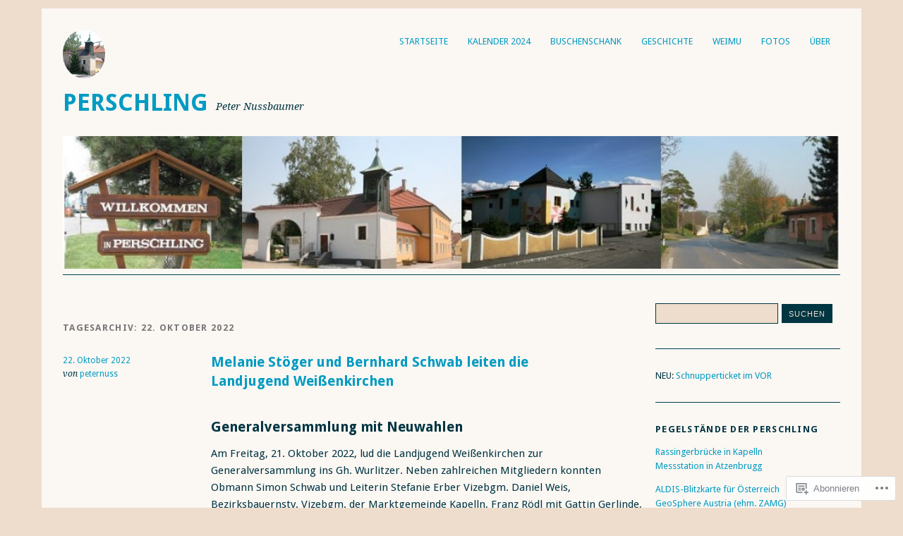

--- FILE ---
content_type: text/html; charset=UTF-8
request_url: https://perschling.com/2022/10/22/
body_size: 26081
content:
<!DOCTYPE html>
<html lang="de-DE">
<head>
<meta charset="UTF-8" />
<meta name="viewport" content="width=device-width">
<title>22 | Oktober | 2022 | Perschling</title>
<link rel="profile" href="http://gmpg.org/xfn/11" />
<link rel="pingback" href="https://perschling.com/xmlrpc.php" />
<!--[if lt IE 9]>
<script src="https://s0.wp.com/wp-content/themes/pub/yoko/js/html5.js?m=1338255524i" type="text/javascript"></script>
<script src="https://s0.wp.com/wp-content/themes/pub/yoko/js/css3-mediaqueries.js" type="text/javascript"></script>
<![endif]-->
<meta name='robots' content='max-image-preview:large' />

<!-- Async WordPress.com Remote Login -->
<script id="wpcom_remote_login_js">
var wpcom_remote_login_extra_auth = '';
function wpcom_remote_login_remove_dom_node_id( element_id ) {
	var dom_node = document.getElementById( element_id );
	if ( dom_node ) { dom_node.parentNode.removeChild( dom_node ); }
}
function wpcom_remote_login_remove_dom_node_classes( class_name ) {
	var dom_nodes = document.querySelectorAll( '.' + class_name );
	for ( var i = 0; i < dom_nodes.length; i++ ) {
		dom_nodes[ i ].parentNode.removeChild( dom_nodes[ i ] );
	}
}
function wpcom_remote_login_final_cleanup() {
	wpcom_remote_login_remove_dom_node_classes( "wpcom_remote_login_msg" );
	wpcom_remote_login_remove_dom_node_id( "wpcom_remote_login_key" );
	wpcom_remote_login_remove_dom_node_id( "wpcom_remote_login_validate" );
	wpcom_remote_login_remove_dom_node_id( "wpcom_remote_login_js" );
	wpcom_remote_login_remove_dom_node_id( "wpcom_request_access_iframe" );
	wpcom_remote_login_remove_dom_node_id( "wpcom_request_access_styles" );
}

// Watch for messages back from the remote login
window.addEventListener( "message", function( e ) {
	if ( e.origin === "https://r-login.wordpress.com" ) {
		var data = {};
		try {
			data = JSON.parse( e.data );
		} catch( e ) {
			wpcom_remote_login_final_cleanup();
			return;
		}

		if ( data.msg === 'LOGIN' ) {
			// Clean up the login check iframe
			wpcom_remote_login_remove_dom_node_id( "wpcom_remote_login_key" );

			var id_regex = new RegExp( /^[0-9]+$/ );
			var token_regex = new RegExp( /^.*|.*|.*$/ );
			if (
				token_regex.test( data.token )
				&& id_regex.test( data.wpcomid )
			) {
				// We have everything we need to ask for a login
				var script = document.createElement( "script" );
				script.setAttribute( "id", "wpcom_remote_login_validate" );
				script.src = '/remote-login.php?wpcom_remote_login=validate'
					+ '&wpcomid=' + data.wpcomid
					+ '&token=' + encodeURIComponent( data.token )
					+ '&host=' + window.location.protocol
					+ '//' + window.location.hostname
					+ '&postid=18987'
					+ '&is_singular=';
				document.body.appendChild( script );
			}

			return;
		}

		// Safari ITP, not logged in, so redirect
		if ( data.msg === 'LOGIN-REDIRECT' ) {
			window.location = 'https://wordpress.com/log-in?redirect_to=' + window.location.href;
			return;
		}

		// Safari ITP, storage access failed, remove the request
		if ( data.msg === 'LOGIN-REMOVE' ) {
			var css_zap = 'html { -webkit-transition: margin-top 1s; transition: margin-top 1s; } /* 9001 */ html { margin-top: 0 !important; } * html body { margin-top: 0 !important; } @media screen and ( max-width: 782px ) { html { margin-top: 0 !important; } * html body { margin-top: 0 !important; } }';
			var style_zap = document.createElement( 'style' );
			style_zap.type = 'text/css';
			style_zap.appendChild( document.createTextNode( css_zap ) );
			document.body.appendChild( style_zap );

			var e = document.getElementById( 'wpcom_request_access_iframe' );
			e.parentNode.removeChild( e );

			document.cookie = 'wordpress_com_login_access=denied; path=/; max-age=31536000';

			return;
		}

		// Safari ITP
		if ( data.msg === 'REQUEST_ACCESS' ) {
			console.log( 'request access: safari' );

			// Check ITP iframe enable/disable knob
			if ( wpcom_remote_login_extra_auth !== 'safari_itp_iframe' ) {
				return;
			}

			// If we are in a "private window" there is no ITP.
			var private_window = false;
			try {
				var opendb = window.openDatabase( null, null, null, null );
			} catch( e ) {
				private_window = true;
			}

			if ( private_window ) {
				console.log( 'private window' );
				return;
			}

			var iframe = document.createElement( 'iframe' );
			iframe.id = 'wpcom_request_access_iframe';
			iframe.setAttribute( 'scrolling', 'no' );
			iframe.setAttribute( 'sandbox', 'allow-storage-access-by-user-activation allow-scripts allow-same-origin allow-top-navigation-by-user-activation' );
			iframe.src = 'https://r-login.wordpress.com/remote-login.php?wpcom_remote_login=request_access&origin=' + encodeURIComponent( data.origin ) + '&wpcomid=' + encodeURIComponent( data.wpcomid );

			var css = 'html { -webkit-transition: margin-top 1s; transition: margin-top 1s; } /* 9001 */ html { margin-top: 46px !important; } * html body { margin-top: 46px !important; } @media screen and ( max-width: 660px ) { html { margin-top: 71px !important; } * html body { margin-top: 71px !important; } #wpcom_request_access_iframe { display: block; height: 71px !important; } } #wpcom_request_access_iframe { border: 0px; height: 46px; position: fixed; top: 0; left: 0; width: 100%; min-width: 100%; z-index: 99999; background: #23282d; } ';

			var style = document.createElement( 'style' );
			style.type = 'text/css';
			style.id = 'wpcom_request_access_styles';
			style.appendChild( document.createTextNode( css ) );
			document.body.appendChild( style );

			document.body.appendChild( iframe );
		}

		if ( data.msg === 'DONE' ) {
			wpcom_remote_login_final_cleanup();
		}
	}
}, false );

// Inject the remote login iframe after the page has had a chance to load
// more critical resources
window.addEventListener( "DOMContentLoaded", function( e ) {
	var iframe = document.createElement( "iframe" );
	iframe.style.display = "none";
	iframe.setAttribute( "scrolling", "no" );
	iframe.setAttribute( "id", "wpcom_remote_login_key" );
	iframe.src = "https://r-login.wordpress.com/remote-login.php"
		+ "?wpcom_remote_login=key"
		+ "&origin=aHR0cHM6Ly9wZXJzY2hsaW5nLmNvbQ%3D%3D"
		+ "&wpcomid=60353924"
		+ "&time=" + Math.floor( Date.now() / 1000 );
	document.body.appendChild( iframe );
}, false );
</script>
<link rel='dns-prefetch' href='//s0.wp.com' />
<link rel='dns-prefetch' href='//fonts-api.wp.com' />
<link rel="alternate" type="application/rss+xml" title="Perschling &raquo; Feed" href="https://perschling.com/feed/" />
<link rel="alternate" type="application/rss+xml" title="Perschling &raquo; Kommentar-Feed" href="https://perschling.com/comments/feed/" />
	<script type="text/javascript">
		/* <![CDATA[ */
		function addLoadEvent(func) {
			var oldonload = window.onload;
			if (typeof window.onload != 'function') {
				window.onload = func;
			} else {
				window.onload = function () {
					oldonload();
					func();
				}
			}
		}
		/* ]]> */
	</script>
	<style id='wp-emoji-styles-inline-css'>

	img.wp-smiley, img.emoji {
		display: inline !important;
		border: none !important;
		box-shadow: none !important;
		height: 1em !important;
		width: 1em !important;
		margin: 0 0.07em !important;
		vertical-align: -0.1em !important;
		background: none !important;
		padding: 0 !important;
	}
/*# sourceURL=wp-emoji-styles-inline-css */
</style>
<link crossorigin='anonymous' rel='stylesheet' id='all-css-2-1' href='/wp-content/plugins/gutenberg-core/v22.2.0/build/styles/block-library/style.css?m=1764855221i&cssminify=yes' type='text/css' media='all' />
<style id='wp-block-library-inline-css'>
.has-text-align-justify {
	text-align:justify;
}
.has-text-align-justify{text-align:justify;}

/*# sourceURL=wp-block-library-inline-css */
</style><style id='wp-block-heading-inline-css'>
h1:where(.wp-block-heading).has-background,h2:where(.wp-block-heading).has-background,h3:where(.wp-block-heading).has-background,h4:where(.wp-block-heading).has-background,h5:where(.wp-block-heading).has-background,h6:where(.wp-block-heading).has-background{padding:1.25em 2.375em}h1.has-text-align-left[style*=writing-mode]:where([style*=vertical-lr]),h1.has-text-align-right[style*=writing-mode]:where([style*=vertical-rl]),h2.has-text-align-left[style*=writing-mode]:where([style*=vertical-lr]),h2.has-text-align-right[style*=writing-mode]:where([style*=vertical-rl]),h3.has-text-align-left[style*=writing-mode]:where([style*=vertical-lr]),h3.has-text-align-right[style*=writing-mode]:where([style*=vertical-rl]),h4.has-text-align-left[style*=writing-mode]:where([style*=vertical-lr]),h4.has-text-align-right[style*=writing-mode]:where([style*=vertical-rl]),h5.has-text-align-left[style*=writing-mode]:where([style*=vertical-lr]),h5.has-text-align-right[style*=writing-mode]:where([style*=vertical-rl]),h6.has-text-align-left[style*=writing-mode]:where([style*=vertical-lr]),h6.has-text-align-right[style*=writing-mode]:where([style*=vertical-rl]){rotate:180deg}
/*# sourceURL=/wp-content/plugins/gutenberg-core/v22.2.0/build/styles/block-library/heading/style.css */
</style>
<style id='wp-block-loginout-inline-css'>
.wp-block-loginout{box-sizing:border-box}
/*# sourceURL=/wp-content/plugins/gutenberg-core/v22.2.0/build/styles/block-library/loginout/style.css */
</style>
<style id='global-styles-inline-css'>
:root{--wp--preset--aspect-ratio--square: 1;--wp--preset--aspect-ratio--4-3: 4/3;--wp--preset--aspect-ratio--3-4: 3/4;--wp--preset--aspect-ratio--3-2: 3/2;--wp--preset--aspect-ratio--2-3: 2/3;--wp--preset--aspect-ratio--16-9: 16/9;--wp--preset--aspect-ratio--9-16: 9/16;--wp--preset--color--black: #000000;--wp--preset--color--cyan-bluish-gray: #abb8c3;--wp--preset--color--white: #ffffff;--wp--preset--color--pale-pink: #f78da7;--wp--preset--color--vivid-red: #cf2e2e;--wp--preset--color--luminous-vivid-orange: #ff6900;--wp--preset--color--luminous-vivid-amber: #fcb900;--wp--preset--color--light-green-cyan: #7bdcb5;--wp--preset--color--vivid-green-cyan: #00d084;--wp--preset--color--pale-cyan-blue: #8ed1fc;--wp--preset--color--vivid-cyan-blue: #0693e3;--wp--preset--color--vivid-purple: #9b51e0;--wp--preset--gradient--vivid-cyan-blue-to-vivid-purple: linear-gradient(135deg,rgb(6,147,227) 0%,rgb(155,81,224) 100%);--wp--preset--gradient--light-green-cyan-to-vivid-green-cyan: linear-gradient(135deg,rgb(122,220,180) 0%,rgb(0,208,130) 100%);--wp--preset--gradient--luminous-vivid-amber-to-luminous-vivid-orange: linear-gradient(135deg,rgb(252,185,0) 0%,rgb(255,105,0) 100%);--wp--preset--gradient--luminous-vivid-orange-to-vivid-red: linear-gradient(135deg,rgb(255,105,0) 0%,rgb(207,46,46) 100%);--wp--preset--gradient--very-light-gray-to-cyan-bluish-gray: linear-gradient(135deg,rgb(238,238,238) 0%,rgb(169,184,195) 100%);--wp--preset--gradient--cool-to-warm-spectrum: linear-gradient(135deg,rgb(74,234,220) 0%,rgb(151,120,209) 20%,rgb(207,42,186) 40%,rgb(238,44,130) 60%,rgb(251,105,98) 80%,rgb(254,248,76) 100%);--wp--preset--gradient--blush-light-purple: linear-gradient(135deg,rgb(255,206,236) 0%,rgb(152,150,240) 100%);--wp--preset--gradient--blush-bordeaux: linear-gradient(135deg,rgb(254,205,165) 0%,rgb(254,45,45) 50%,rgb(107,0,62) 100%);--wp--preset--gradient--luminous-dusk: linear-gradient(135deg,rgb(255,203,112) 0%,rgb(199,81,192) 50%,rgb(65,88,208) 100%);--wp--preset--gradient--pale-ocean: linear-gradient(135deg,rgb(255,245,203) 0%,rgb(182,227,212) 50%,rgb(51,167,181) 100%);--wp--preset--gradient--electric-grass: linear-gradient(135deg,rgb(202,248,128) 0%,rgb(113,206,126) 100%);--wp--preset--gradient--midnight: linear-gradient(135deg,rgb(2,3,129) 0%,rgb(40,116,252) 100%);--wp--preset--font-size--small: 13px;--wp--preset--font-size--medium: 20px;--wp--preset--font-size--large: 36px;--wp--preset--font-size--x-large: 42px;--wp--preset--font-family--albert-sans: 'Albert Sans', sans-serif;--wp--preset--font-family--alegreya: Alegreya, serif;--wp--preset--font-family--arvo: Arvo, serif;--wp--preset--font-family--bodoni-moda: 'Bodoni Moda', serif;--wp--preset--font-family--bricolage-grotesque: 'Bricolage Grotesque', sans-serif;--wp--preset--font-family--cabin: Cabin, sans-serif;--wp--preset--font-family--chivo: Chivo, sans-serif;--wp--preset--font-family--commissioner: Commissioner, sans-serif;--wp--preset--font-family--cormorant: Cormorant, serif;--wp--preset--font-family--courier-prime: 'Courier Prime', monospace;--wp--preset--font-family--crimson-pro: 'Crimson Pro', serif;--wp--preset--font-family--dm-mono: 'DM Mono', monospace;--wp--preset--font-family--dm-sans: 'DM Sans', sans-serif;--wp--preset--font-family--dm-serif-display: 'DM Serif Display', serif;--wp--preset--font-family--domine: Domine, serif;--wp--preset--font-family--eb-garamond: 'EB Garamond', serif;--wp--preset--font-family--epilogue: Epilogue, sans-serif;--wp--preset--font-family--fahkwang: Fahkwang, sans-serif;--wp--preset--font-family--figtree: Figtree, sans-serif;--wp--preset--font-family--fira-sans: 'Fira Sans', sans-serif;--wp--preset--font-family--fjalla-one: 'Fjalla One', sans-serif;--wp--preset--font-family--fraunces: Fraunces, serif;--wp--preset--font-family--gabarito: Gabarito, system-ui;--wp--preset--font-family--ibm-plex-mono: 'IBM Plex Mono', monospace;--wp--preset--font-family--ibm-plex-sans: 'IBM Plex Sans', sans-serif;--wp--preset--font-family--ibarra-real-nova: 'Ibarra Real Nova', serif;--wp--preset--font-family--instrument-serif: 'Instrument Serif', serif;--wp--preset--font-family--inter: Inter, sans-serif;--wp--preset--font-family--josefin-sans: 'Josefin Sans', sans-serif;--wp--preset--font-family--jost: Jost, sans-serif;--wp--preset--font-family--libre-baskerville: 'Libre Baskerville', serif;--wp--preset--font-family--libre-franklin: 'Libre Franklin', sans-serif;--wp--preset--font-family--literata: Literata, serif;--wp--preset--font-family--lora: Lora, serif;--wp--preset--font-family--merriweather: Merriweather, serif;--wp--preset--font-family--montserrat: Montserrat, sans-serif;--wp--preset--font-family--newsreader: Newsreader, serif;--wp--preset--font-family--noto-sans-mono: 'Noto Sans Mono', sans-serif;--wp--preset--font-family--nunito: Nunito, sans-serif;--wp--preset--font-family--open-sans: 'Open Sans', sans-serif;--wp--preset--font-family--overpass: Overpass, sans-serif;--wp--preset--font-family--pt-serif: 'PT Serif', serif;--wp--preset--font-family--petrona: Petrona, serif;--wp--preset--font-family--piazzolla: Piazzolla, serif;--wp--preset--font-family--playfair-display: 'Playfair Display', serif;--wp--preset--font-family--plus-jakarta-sans: 'Plus Jakarta Sans', sans-serif;--wp--preset--font-family--poppins: Poppins, sans-serif;--wp--preset--font-family--raleway: Raleway, sans-serif;--wp--preset--font-family--roboto: Roboto, sans-serif;--wp--preset--font-family--roboto-slab: 'Roboto Slab', serif;--wp--preset--font-family--rubik: Rubik, sans-serif;--wp--preset--font-family--rufina: Rufina, serif;--wp--preset--font-family--sora: Sora, sans-serif;--wp--preset--font-family--source-sans-3: 'Source Sans 3', sans-serif;--wp--preset--font-family--source-serif-4: 'Source Serif 4', serif;--wp--preset--font-family--space-mono: 'Space Mono', monospace;--wp--preset--font-family--syne: Syne, sans-serif;--wp--preset--font-family--texturina: Texturina, serif;--wp--preset--font-family--urbanist: Urbanist, sans-serif;--wp--preset--font-family--work-sans: 'Work Sans', sans-serif;--wp--preset--spacing--20: 0.44rem;--wp--preset--spacing--30: 0.67rem;--wp--preset--spacing--40: 1rem;--wp--preset--spacing--50: 1.5rem;--wp--preset--spacing--60: 2.25rem;--wp--preset--spacing--70: 3.38rem;--wp--preset--spacing--80: 5.06rem;--wp--preset--shadow--natural: 6px 6px 9px rgba(0, 0, 0, 0.2);--wp--preset--shadow--deep: 12px 12px 50px rgba(0, 0, 0, 0.4);--wp--preset--shadow--sharp: 6px 6px 0px rgba(0, 0, 0, 0.2);--wp--preset--shadow--outlined: 6px 6px 0px -3px rgb(255, 255, 255), 6px 6px rgb(0, 0, 0);--wp--preset--shadow--crisp: 6px 6px 0px rgb(0, 0, 0);}:where(.is-layout-flex){gap: 0.5em;}:where(.is-layout-grid){gap: 0.5em;}body .is-layout-flex{display: flex;}.is-layout-flex{flex-wrap: wrap;align-items: center;}.is-layout-flex > :is(*, div){margin: 0;}body .is-layout-grid{display: grid;}.is-layout-grid > :is(*, div){margin: 0;}:where(.wp-block-columns.is-layout-flex){gap: 2em;}:where(.wp-block-columns.is-layout-grid){gap: 2em;}:where(.wp-block-post-template.is-layout-flex){gap: 1.25em;}:where(.wp-block-post-template.is-layout-grid){gap: 1.25em;}.has-black-color{color: var(--wp--preset--color--black) !important;}.has-cyan-bluish-gray-color{color: var(--wp--preset--color--cyan-bluish-gray) !important;}.has-white-color{color: var(--wp--preset--color--white) !important;}.has-pale-pink-color{color: var(--wp--preset--color--pale-pink) !important;}.has-vivid-red-color{color: var(--wp--preset--color--vivid-red) !important;}.has-luminous-vivid-orange-color{color: var(--wp--preset--color--luminous-vivid-orange) !important;}.has-luminous-vivid-amber-color{color: var(--wp--preset--color--luminous-vivid-amber) !important;}.has-light-green-cyan-color{color: var(--wp--preset--color--light-green-cyan) !important;}.has-vivid-green-cyan-color{color: var(--wp--preset--color--vivid-green-cyan) !important;}.has-pale-cyan-blue-color{color: var(--wp--preset--color--pale-cyan-blue) !important;}.has-vivid-cyan-blue-color{color: var(--wp--preset--color--vivid-cyan-blue) !important;}.has-vivid-purple-color{color: var(--wp--preset--color--vivid-purple) !important;}.has-black-background-color{background-color: var(--wp--preset--color--black) !important;}.has-cyan-bluish-gray-background-color{background-color: var(--wp--preset--color--cyan-bluish-gray) !important;}.has-white-background-color{background-color: var(--wp--preset--color--white) !important;}.has-pale-pink-background-color{background-color: var(--wp--preset--color--pale-pink) !important;}.has-vivid-red-background-color{background-color: var(--wp--preset--color--vivid-red) !important;}.has-luminous-vivid-orange-background-color{background-color: var(--wp--preset--color--luminous-vivid-orange) !important;}.has-luminous-vivid-amber-background-color{background-color: var(--wp--preset--color--luminous-vivid-amber) !important;}.has-light-green-cyan-background-color{background-color: var(--wp--preset--color--light-green-cyan) !important;}.has-vivid-green-cyan-background-color{background-color: var(--wp--preset--color--vivid-green-cyan) !important;}.has-pale-cyan-blue-background-color{background-color: var(--wp--preset--color--pale-cyan-blue) !important;}.has-vivid-cyan-blue-background-color{background-color: var(--wp--preset--color--vivid-cyan-blue) !important;}.has-vivid-purple-background-color{background-color: var(--wp--preset--color--vivid-purple) !important;}.has-black-border-color{border-color: var(--wp--preset--color--black) !important;}.has-cyan-bluish-gray-border-color{border-color: var(--wp--preset--color--cyan-bluish-gray) !important;}.has-white-border-color{border-color: var(--wp--preset--color--white) !important;}.has-pale-pink-border-color{border-color: var(--wp--preset--color--pale-pink) !important;}.has-vivid-red-border-color{border-color: var(--wp--preset--color--vivid-red) !important;}.has-luminous-vivid-orange-border-color{border-color: var(--wp--preset--color--luminous-vivid-orange) !important;}.has-luminous-vivid-amber-border-color{border-color: var(--wp--preset--color--luminous-vivid-amber) !important;}.has-light-green-cyan-border-color{border-color: var(--wp--preset--color--light-green-cyan) !important;}.has-vivid-green-cyan-border-color{border-color: var(--wp--preset--color--vivid-green-cyan) !important;}.has-pale-cyan-blue-border-color{border-color: var(--wp--preset--color--pale-cyan-blue) !important;}.has-vivid-cyan-blue-border-color{border-color: var(--wp--preset--color--vivid-cyan-blue) !important;}.has-vivid-purple-border-color{border-color: var(--wp--preset--color--vivid-purple) !important;}.has-vivid-cyan-blue-to-vivid-purple-gradient-background{background: var(--wp--preset--gradient--vivid-cyan-blue-to-vivid-purple) !important;}.has-light-green-cyan-to-vivid-green-cyan-gradient-background{background: var(--wp--preset--gradient--light-green-cyan-to-vivid-green-cyan) !important;}.has-luminous-vivid-amber-to-luminous-vivid-orange-gradient-background{background: var(--wp--preset--gradient--luminous-vivid-amber-to-luminous-vivid-orange) !important;}.has-luminous-vivid-orange-to-vivid-red-gradient-background{background: var(--wp--preset--gradient--luminous-vivid-orange-to-vivid-red) !important;}.has-very-light-gray-to-cyan-bluish-gray-gradient-background{background: var(--wp--preset--gradient--very-light-gray-to-cyan-bluish-gray) !important;}.has-cool-to-warm-spectrum-gradient-background{background: var(--wp--preset--gradient--cool-to-warm-spectrum) !important;}.has-blush-light-purple-gradient-background{background: var(--wp--preset--gradient--blush-light-purple) !important;}.has-blush-bordeaux-gradient-background{background: var(--wp--preset--gradient--blush-bordeaux) !important;}.has-luminous-dusk-gradient-background{background: var(--wp--preset--gradient--luminous-dusk) !important;}.has-pale-ocean-gradient-background{background: var(--wp--preset--gradient--pale-ocean) !important;}.has-electric-grass-gradient-background{background: var(--wp--preset--gradient--electric-grass) !important;}.has-midnight-gradient-background{background: var(--wp--preset--gradient--midnight) !important;}.has-small-font-size{font-size: var(--wp--preset--font-size--small) !important;}.has-medium-font-size{font-size: var(--wp--preset--font-size--medium) !important;}.has-large-font-size{font-size: var(--wp--preset--font-size--large) !important;}.has-x-large-font-size{font-size: var(--wp--preset--font-size--x-large) !important;}.has-albert-sans-font-family{font-family: var(--wp--preset--font-family--albert-sans) !important;}.has-alegreya-font-family{font-family: var(--wp--preset--font-family--alegreya) !important;}.has-arvo-font-family{font-family: var(--wp--preset--font-family--arvo) !important;}.has-bodoni-moda-font-family{font-family: var(--wp--preset--font-family--bodoni-moda) !important;}.has-bricolage-grotesque-font-family{font-family: var(--wp--preset--font-family--bricolage-grotesque) !important;}.has-cabin-font-family{font-family: var(--wp--preset--font-family--cabin) !important;}.has-chivo-font-family{font-family: var(--wp--preset--font-family--chivo) !important;}.has-commissioner-font-family{font-family: var(--wp--preset--font-family--commissioner) !important;}.has-cormorant-font-family{font-family: var(--wp--preset--font-family--cormorant) !important;}.has-courier-prime-font-family{font-family: var(--wp--preset--font-family--courier-prime) !important;}.has-crimson-pro-font-family{font-family: var(--wp--preset--font-family--crimson-pro) !important;}.has-dm-mono-font-family{font-family: var(--wp--preset--font-family--dm-mono) !important;}.has-dm-sans-font-family{font-family: var(--wp--preset--font-family--dm-sans) !important;}.has-dm-serif-display-font-family{font-family: var(--wp--preset--font-family--dm-serif-display) !important;}.has-domine-font-family{font-family: var(--wp--preset--font-family--domine) !important;}.has-eb-garamond-font-family{font-family: var(--wp--preset--font-family--eb-garamond) !important;}.has-epilogue-font-family{font-family: var(--wp--preset--font-family--epilogue) !important;}.has-fahkwang-font-family{font-family: var(--wp--preset--font-family--fahkwang) !important;}.has-figtree-font-family{font-family: var(--wp--preset--font-family--figtree) !important;}.has-fira-sans-font-family{font-family: var(--wp--preset--font-family--fira-sans) !important;}.has-fjalla-one-font-family{font-family: var(--wp--preset--font-family--fjalla-one) !important;}.has-fraunces-font-family{font-family: var(--wp--preset--font-family--fraunces) !important;}.has-gabarito-font-family{font-family: var(--wp--preset--font-family--gabarito) !important;}.has-ibm-plex-mono-font-family{font-family: var(--wp--preset--font-family--ibm-plex-mono) !important;}.has-ibm-plex-sans-font-family{font-family: var(--wp--preset--font-family--ibm-plex-sans) !important;}.has-ibarra-real-nova-font-family{font-family: var(--wp--preset--font-family--ibarra-real-nova) !important;}.has-instrument-serif-font-family{font-family: var(--wp--preset--font-family--instrument-serif) !important;}.has-inter-font-family{font-family: var(--wp--preset--font-family--inter) !important;}.has-josefin-sans-font-family{font-family: var(--wp--preset--font-family--josefin-sans) !important;}.has-jost-font-family{font-family: var(--wp--preset--font-family--jost) !important;}.has-libre-baskerville-font-family{font-family: var(--wp--preset--font-family--libre-baskerville) !important;}.has-libre-franklin-font-family{font-family: var(--wp--preset--font-family--libre-franklin) !important;}.has-literata-font-family{font-family: var(--wp--preset--font-family--literata) !important;}.has-lora-font-family{font-family: var(--wp--preset--font-family--lora) !important;}.has-merriweather-font-family{font-family: var(--wp--preset--font-family--merriweather) !important;}.has-montserrat-font-family{font-family: var(--wp--preset--font-family--montserrat) !important;}.has-newsreader-font-family{font-family: var(--wp--preset--font-family--newsreader) !important;}.has-noto-sans-mono-font-family{font-family: var(--wp--preset--font-family--noto-sans-mono) !important;}.has-nunito-font-family{font-family: var(--wp--preset--font-family--nunito) !important;}.has-open-sans-font-family{font-family: var(--wp--preset--font-family--open-sans) !important;}.has-overpass-font-family{font-family: var(--wp--preset--font-family--overpass) !important;}.has-pt-serif-font-family{font-family: var(--wp--preset--font-family--pt-serif) !important;}.has-petrona-font-family{font-family: var(--wp--preset--font-family--petrona) !important;}.has-piazzolla-font-family{font-family: var(--wp--preset--font-family--piazzolla) !important;}.has-playfair-display-font-family{font-family: var(--wp--preset--font-family--playfair-display) !important;}.has-plus-jakarta-sans-font-family{font-family: var(--wp--preset--font-family--plus-jakarta-sans) !important;}.has-poppins-font-family{font-family: var(--wp--preset--font-family--poppins) !important;}.has-raleway-font-family{font-family: var(--wp--preset--font-family--raleway) !important;}.has-roboto-font-family{font-family: var(--wp--preset--font-family--roboto) !important;}.has-roboto-slab-font-family{font-family: var(--wp--preset--font-family--roboto-slab) !important;}.has-rubik-font-family{font-family: var(--wp--preset--font-family--rubik) !important;}.has-rufina-font-family{font-family: var(--wp--preset--font-family--rufina) !important;}.has-sora-font-family{font-family: var(--wp--preset--font-family--sora) !important;}.has-source-sans-3-font-family{font-family: var(--wp--preset--font-family--source-sans-3) !important;}.has-source-serif-4-font-family{font-family: var(--wp--preset--font-family--source-serif-4) !important;}.has-space-mono-font-family{font-family: var(--wp--preset--font-family--space-mono) !important;}.has-syne-font-family{font-family: var(--wp--preset--font-family--syne) !important;}.has-texturina-font-family{font-family: var(--wp--preset--font-family--texturina) !important;}.has-urbanist-font-family{font-family: var(--wp--preset--font-family--urbanist) !important;}.has-work-sans-font-family{font-family: var(--wp--preset--font-family--work-sans) !important;}
/*# sourceURL=global-styles-inline-css */
</style>

<style id='classic-theme-styles-inline-css'>
/*! This file is auto-generated */
.wp-block-button__link{color:#fff;background-color:#32373c;border-radius:9999px;box-shadow:none;text-decoration:none;padding:calc(.667em + 2px) calc(1.333em + 2px);font-size:1.125em}.wp-block-file__button{background:#32373c;color:#fff;text-decoration:none}
/*# sourceURL=/wp-includes/css/classic-themes.min.css */
</style>
<link crossorigin='anonymous' rel='stylesheet' id='all-css-4-1' href='/_static/??-eJx9j+EOgjAMhF/IroIg/jE+CxsNTja20E7k7Z0xookJf5rmct9dDucIJoxCo2B0qbcjownaBTMwlqo4qQLY+ugIJrqrCjvLsjqAZXGkDPMOf4J8gm/WRFn3sZWXw1NnW3Lks20Lm23Xk2ScPz8IPbaRmGtA6zgRM+TrbfIg19zFf9xbxpg0LmEIuO64+HPRVId9c6zr8vYEbyhpdg==&cssminify=yes' type='text/css' media='all' />
<link rel='stylesheet' id='yoko-fonts-css' href='https://fonts-api.wp.com/css?family=Droid+Sans%3Aregular%2Cbold%7CDroid+Serif%3Aregular%2Citalic%2Cbold%2Cbolditalic&#038;subset=latin&#038;ver=6.9-RC2-61304' media='all' />
<link crossorigin='anonymous' rel='stylesheet' id='all-css-6-1' href='/_static/??-eJx9y0EKhDAMQNELWYNQcVyIZ9ESO9E2KTZl8PajO4Vhdv8tPnySccKKrBCLSaF44gw7zkH8mR5cvrM+WcHvyaOYIG5SEn7ALGGi/d9KvBCTHqBvjJghlRkO2eR6xjg0tu2tfXWNXb9Z4EGA&cssminify=yes' type='text/css' media='all' />
<style id='jetpack-global-styles-frontend-style-inline-css'>
:root { --font-headings: unset; --font-base: unset; --font-headings-default: -apple-system,BlinkMacSystemFont,"Segoe UI",Roboto,Oxygen-Sans,Ubuntu,Cantarell,"Helvetica Neue",sans-serif; --font-base-default: -apple-system,BlinkMacSystemFont,"Segoe UI",Roboto,Oxygen-Sans,Ubuntu,Cantarell,"Helvetica Neue",sans-serif;}
/*# sourceURL=jetpack-global-styles-frontend-style-inline-css */
</style>
<link crossorigin='anonymous' rel='stylesheet' id='all-css-8-1' href='/wp-content/themes/h4/global.css?m=1420737423i&cssminify=yes' type='text/css' media='all' />
<script type="text/javascript" id="wpcom-actionbar-placeholder-js-extra">
/* <![CDATA[ */
var actionbardata = {"siteID":"60353924","postID":"0","siteURL":"https://perschling.com","xhrURL":"https://perschling.com/wp-admin/admin-ajax.php","nonce":"51270742e5","isLoggedIn":"","statusMessage":"","subsEmailDefault":"instantly","proxyScriptUrl":"https://s0.wp.com/wp-content/js/wpcom-proxy-request.js?m=1513050504i&amp;ver=20211021","i18n":{"followedText":"Neue Beitr\u00e4ge von dieser Website erscheinen nun in deinem \u003Ca href=\"https://wordpress.com/reader\"\u003EReader\u003C/a\u003E","foldBar":"Diese Leiste einklappen","unfoldBar":"Diese Leiste aufklappen","shortLinkCopied":"Kurzlink in Zwischenablage kopiert"}};
//# sourceURL=wpcom-actionbar-placeholder-js-extra
/* ]]> */
</script>
<script type="text/javascript" id="jetpack-mu-wpcom-settings-js-before">
/* <![CDATA[ */
var JETPACK_MU_WPCOM_SETTINGS = {"assetsUrl":"https://s0.wp.com/wp-content/mu-plugins/jetpack-mu-wpcom-plugin/moon/jetpack_vendor/automattic/jetpack-mu-wpcom/src/build/"};
//# sourceURL=jetpack-mu-wpcom-settings-js-before
/* ]]> */
</script>
<script crossorigin='anonymous' type='text/javascript'  src='/wp-content/js/rlt-proxy.js?m=1720530689i'></script>
<script type="text/javascript" id="rlt-proxy-js-after">
/* <![CDATA[ */
	rltInitialize( {"token":null,"iframeOrigins":["https:\/\/widgets.wp.com"]} );
//# sourceURL=rlt-proxy-js-after
/* ]]> */
</script>
<link rel="EditURI" type="application/rsd+xml" title="RSD" href="https://perschling.wordpress.com/xmlrpc.php?rsd" />
<meta name="generator" content="WordPress.com" />

<!-- Jetpack Open Graph Tags -->
<meta property="og:type" content="website" />
<meta property="og:title" content="22. Oktober 2022 &#8211; Perschling" />
<meta property="og:site_name" content="Perschling" />
<meta property="og:image" content="https://perschling.com/wp-content/uploads/2019/03/cropped-logo_pschlg_kap_k.png?w=60" />
<meta property="og:image:width" content="200" />
<meta property="og:image:height" content="200" />
<meta property="og:image:alt" content="" />
<meta property="og:locale" content="de_DE" />

<!-- End Jetpack Open Graph Tags -->
<link rel='openid.server' href='https://perschling.com/?openidserver=1' />
<link rel='openid.delegate' href='https://perschling.com/' />
<link rel="search" type="application/opensearchdescription+xml" href="https://perschling.com/osd.xml" title="Perschling" />
<link rel="search" type="application/opensearchdescription+xml" href="https://s1.wp.com/opensearch.xml" title="WordPress.com" />
<meta name="theme-color" content="#eeddcc" />
		<style type="text/css">
			.recentcomments a {
				display: inline !important;
				padding: 0 !important;
				margin: 0 !important;
			}

			table.recentcommentsavatartop img.avatar, table.recentcommentsavatarend img.avatar {
				border: 0px;
				margin: 0;
			}

			table.recentcommentsavatartop a, table.recentcommentsavatarend a {
				border: 0px !important;
				background-color: transparent !important;
			}

			td.recentcommentsavatarend, td.recentcommentsavatartop {
				padding: 0px 0px 1px 0px;
				margin: 0px;
			}

			td.recentcommentstextend {
				border: none !important;
				padding: 0px 0px 2px 10px;
			}

			.rtl td.recentcommentstextend {
				padding: 0px 10px 2px 0px;
			}

			td.recentcommentstexttop {
				border: none;
				padding: 0px 0px 0px 10px;
			}

			.rtl td.recentcommentstexttop {
				padding: 0px 10px 0px 0px;
			}
		</style>
		<meta name="description" content="1 Beitrag von peternuss am October 22, 2022 veröffentlicht" />
<style type="text/css" id="custom-background-css">
body.custom-background { background-color: #eeddcc; }
</style>
	<style type="text/css" id="custom-colors-css">	@media screen and (max-width:620px) {
		#branding #mainnav li:hover > a,
		#branding #mainnav ul ul :hover > a,
		#branding #mainnav ul ul a {
			background: transparent !important;
		}
	}
body { background-color: #eeddcc;}
#page { background-color: #FBF7F3;}
#branding #mainnav ul li a:hover, #branding #mainnav li:hover > a, #branding #mainnav ul ul :hover > a { background-color: #eeddcc;}
#branding #mainnav ul ul a { background-color: #FFFFFF;}
#content .sticky { background-color: #eeddcc;}
.page-link { background-color: #eeddcc;}
#flickr_badge_wrapper { background-color: #FBF7F3;}
#content .post .author-info { background-color: #eeddcc;}
#content #comments #respond { background-color: #eeddcc;}
.searchform .search-input { background-color: #eeddcc;}
.searchsubmit, .searchsubmit:hover { color: #eeddcc;}
a { color: #009BC2;}
#content .single-entry-header h1.entry-title { color: #009BC2;}
#content .entry-link a { color: #009BC2;}
#content .page-entry-header h1.entry-title { color: #009BC2;}
input#submit:hover { background-color: #009BC2;}
.searchsubmit:hover, #branding #mainnav .menu-toggle { background-color: #009BC2;}
body { color: #003542;}
a:hover { : #003542;}
#site-title h2 { color: #003542;}
#wrap { border-top-color: #003F4F;}
#wrap, #branding #mainnav.toggled .nav-menu { border-bottom-color: #003F4F;}
#content .post, #content .page { border-bottom-color: #003F4F;}
.site-content .post p.wp-caption-text { color: #003542;}
.page-link { border-top-color: #003F4F;}
#content .sticky { border-top-color: #003F4F;}
#content .post .author-info { border-top-color: #003F4F;}
aside.widget { border-bottom-color: #003F4F;}
#secondary { border-top-color: #003F4F;}
.widget h3.widget-title, .widget_get_recent_comments h1.widget-title { color: #003542;}
#content #comments ol li.depth-1 { border-bottom-color: #003F4F;}
#content #comments ol li.depth-2, #content #comments ol li.depth-3, #content #comments ol li.depth-4, #content #comments ol li.depth-5 { border-top-color: #003F4F;}
.searchform .search-input { border-color: #003542;}
.searchsubmit, #branding #mainnav .menu-toggle:hover, #branding #mainnav .menu-toggle:focus, #branding #mainnav .menu-toggle:active { background-color: #003542;}
</style>
<link rel="icon" href="https://perschling.com/wp-content/uploads/2019/03/cropped-logo_pschlg_kap_k.png?w=32" sizes="32x32" />
<link rel="icon" href="https://perschling.com/wp-content/uploads/2019/03/cropped-logo_pschlg_kap_k.png?w=60" sizes="192x192" />
<link rel="apple-touch-icon" href="https://perschling.com/wp-content/uploads/2019/03/cropped-logo_pschlg_kap_k.png?w=60" />
<meta name="msapplication-TileImage" content="https://perschling.com/wp-content/uploads/2019/03/cropped-logo_pschlg_kap_k.png?w=60" />
			<link rel="stylesheet" id="custom-css-css" type="text/css" href="https://s0.wp.com/?custom-css=1&#038;csblog=45eOo&#038;cscache=6&#038;csrev=9" />
			<link crossorigin='anonymous' rel='stylesheet' id='all-css-0-3' href='/_static/??-eJydjdEKwjAMRX/IGqaT+SJ+inRZGN3SpDQtw78Xwe1Rxh7P4XIuLMmhSiEpEKtLXMcgBhOV5HH+MURVgVcQhJ4VZwNbQqJ8RrMT7C9EHSqTAfqs1Yi30SqOBktgGtzomSm//9H34BkfTXe7Xu5t17TTB3k+YIU=&cssminify=yes' type='text/css' media='all' />
</head>
<body class="archive date custom-background wp-custom-logo wp-theme-pubyoko customizer-styles-applied group-blog jetpack-reblog-enabled has-site-logo custom-colors">
<div id="page" class="clearfix">
	<header id="branding">
		<nav id="mainnav" class="clearfix" role="navigation">
			<button class="menu-toggle">Menü</button>
			<div class="menu"><ul>
<li ><a href="https://perschling.com/">Startseite</a></li><li class="page_item page-item-21972 page_item_has_children"><a href="https://perschling.com/kalender-2024/">Kalender 2024</a>
<ul class='children'>
	<li class="page_item page-item-229"><a href="https://perschling.com/kalender-2024/kalender-2014/">Kalender 2014</a></li>
	<li class="page_item page-item-968"><a href="https://perschling.com/kalender-2024/kalender-2015/">Kalender 2015</a></li>
	<li class="page_item page-item-1534"><a href="https://perschling.com/kalender-2024/kalender-2016/">Kalender 2016</a></li>
	<li class="page_item page-item-2429"><a href="https://perschling.com/kalender-2024/kalender-2017/">Kalender 2017</a></li>
	<li class="page_item page-item-3458"><a href="https://perschling.com/kalender-2024/kalender-2018/">Kalender 2018</a></li>
	<li class="page_item page-item-4798"><a href="https://perschling.com/kalender-2024/kalender-2019/">Kalender 2019</a></li>
	<li class="page_item page-item-5658"><a href="https://perschling.com/kalender-2024/kalender-2020/">Kalender 2020</a></li>
	<li class="page_item page-item-9573"><a href="https://perschling.com/kalender-2024/kalender-2021/">Kalender 2021</a></li>
	<li class="page_item page-item-14916"><a href="https://perschling.com/kalender-2024/kalender-2022/">Kalender 2022</a></li>
	<li class="page_item page-item-19830"><a href="https://perschling.com/kalender-2024/kalender-2023/">Kalender 2023</a></li>
</ul>
</li>
<li class="page_item page-item-70"><a href="https://perschling.com/buschenschank/">Buschenschank</a></li>
<li class="page_item page-item-3877 page_item_has_children"><a href="https://perschling.com/geschichte/">Geschichte</a>
<ul class='children'>
	<li class="page_item page-item-3904"><a href="https://perschling.com/geschichte/grunddorf-und-wieselbruck/">Grunddorf und Wieselbruck</a></li>
	<li class="page_item page-item-3895"><a href="https://perschling.com/geschichte/haselbach/">Haselbach</a></li>
	<li class="page_item page-item-3886"><a href="https://perschling.com/geschichte/langmannersdorf/">Langmannersdorf</a></li>
	<li class="page_item page-item-3880"><a href="https://perschling.com/geschichte/murstetten/">Murstetten</a></li>
	<li class="page_item page-item-3882"><a href="https://perschling.com/geschichte/perschling/">Perschling</a></li>
	<li class="page_item page-item-3884"><a href="https://perschling.com/geschichte/weissenkirchen/">Weißenkirchen</a></li>
</ul>
</li>
<li class="page_item page-item-298 page_item_has_children"><a href="https://perschling.com/weimu/">WEIMU</a>
<ul class='children'>
	<li class="page_item page-item-5404"><a href="https://perschling.com/weimu/informationen-fuer-die-faschingsgilde-2020/">Informationen für die Faschingsgilde&nbsp;2020</a></li>
	<li class="page_item page-item-1969"><a href="https://perschling.com/weimu/informationen-fuer-die-faschingsgilde-2017/">Informationen für die Faschingsgilde&nbsp;2017</a></li>
	<li class="page_item page-item-373"><a href="https://perschling.com/weimu/tonaufzeichnungen/">Tonaufzeichnungen</a></li>
	<li class="page_item page-item-329 page_item_has_children"><a href="https://perschling.com/weimu/informationen-fur-die-faschingsgilde/">Informationen für die Faschingsgilde&nbsp;2014</a>
	<ul class='children'>
		<li class="page_item page-item-379"><a href="https://perschling.com/weimu/informationen-fur-die-faschingsgilde/tonaufzeichnungen-intern/">Tonaufzeichnungen intern</a></li>
	</ul>
</li>
</ul>
</li>
<li class="page_item page-item-5 page_item_has_children"><a href="https://perschling.com/fotos/">Fotos</a>
<ul class='children'>
	<li class="page_item page-item-10"><a href="https://perschling.com/fotos/black-ox-events/">Black Ox Events</a></li>
	<li class="page_item page-item-14"><a href="https://perschling.com/fotos/katzen/">Katzen</a></li>
	<li class="page_item page-item-12"><a href="https://perschling.com/fotos/krems/">Krems</a></li>
	<li class="page_item page-item-41"><a href="https://perschling.com/fotos/neue-perschlingbrucke/">Neue Perschlingbrücke</a></li>
	<li class="page_item page-item-16 page_item_has_children"><a href="https://perschling.com/fotos/perschling/">Perschling</a>
	<ul class='children'>
		<li class="page_item page-item-2648"><a href="https://perschling.com/fotos/perschling/2010-2/">2010</a></li>
		<li class="page_item page-item-2650"><a href="https://perschling.com/fotos/perschling/2011-2/">2011</a></li>
		<li class="page_item page-item-2656"><a href="https://perschling.com/fotos/perschling/2012-2/">2012</a></li>
		<li class="page_item page-item-2658"><a href="https://perschling.com/fotos/perschling/2013-2/">2013</a></li>
		<li class="page_item page-item-2660"><a href="https://perschling.com/fotos/perschling/2014-2/">2014</a></li>
		<li class="page_item page-item-2662"><a href="https://perschling.com/fotos/perschling/2015-2/">2015</a></li>
		<li class="page_item page-item-2663"><a href="https://perschling.com/fotos/perschling/2016-2/">2016</a></li>
		<li class="page_item page-item-2664"><a href="https://perschling.com/fotos/perschling/2017-2/">2017</a></li>
		<li class="page_item page-item-3624"><a href="https://perschling.com/fotos/perschling/2018-2/">2018</a></li>
		<li class="page_item page-item-4871"><a href="https://perschling.com/fotos/perschling/2019-2/">2019</a></li>
		<li class="page_item page-item-5745"><a href="https://perschling.com/fotos/perschling/2020-2/">2020</a></li>
		<li class="page_item page-item-10196"><a href="https://perschling.com/fotos/perschling/2021-2/">2021</a></li>
		<li class="page_item page-item-2596"><a href="https://perschling.com/fotos/perschling/faschingssitzungen-2017/">Fotos &#8211; Faschingssitzungen 2017</a></li>
	</ul>
</li>
</ul>
</li>
<li class="page_item page-item-1"><a href="https://perschling.com/eine-seite/">Über</a></li>
</ul></div>
		</nav><!-- end mainnav -->

		<hgroup id="site-title">
			<a href="https://perschling.com/" class="site-logo-link" rel="home" itemprop="url"><img width="60" height="69" src="https://perschling.com/wp-content/uploads/2018/03/logo_pschlg_kap_k.png?w=60" class="site-logo attachment-yoko-logo" alt="" decoding="async" data-size="yoko-logo" itemprop="logo" data-attachment-id="3777" data-permalink="https://perschling.com/2018/03/19/jahreshauptversammlung-des-seniorenbundes-2/logo_pschlg_kap_k/" data-orig-file="https://perschling.com/wp-content/uploads/2018/03/logo_pschlg_kap_k.png" data-orig-size="60,69" data-comments-opened="0" data-image-meta="{&quot;aperture&quot;:&quot;0&quot;,&quot;credit&quot;:&quot;&quot;,&quot;camera&quot;:&quot;&quot;,&quot;caption&quot;:&quot;&quot;,&quot;created_timestamp&quot;:&quot;0&quot;,&quot;copyright&quot;:&quot;&quot;,&quot;focal_length&quot;:&quot;0&quot;,&quot;iso&quot;:&quot;0&quot;,&quot;shutter_speed&quot;:&quot;0&quot;,&quot;title&quot;:&quot;&quot;,&quot;orientation&quot;:&quot;0&quot;}" data-image-title="logo_pschlg_kap_K" data-image-description="" data-image-caption="" data-medium-file="https://perschling.com/wp-content/uploads/2018/03/logo_pschlg_kap_k.png?w=60" data-large-file="https://perschling.com/wp-content/uploads/2018/03/logo_pschlg_kap_k.png?w=60" /></a>			<h1><a href="https://perschling.com/" title="Perschling">Perschling</a></h1>
			<h2 id="site-description">Peter Nussbaumer</h2>
		</hgroup><!-- end site-title -->

					<img src="https://perschling.com/wp-content/uploads/2013/11/cropped-perschling_ansichten_hp_2013.jpg" class="headerimage" width="1102" height="188>" alt="" />
				<div class="clear"></div>

			</header><!-- end header -->
<div id="wrap">
<div id="main" class="one-sidebar">

	<div id="content" class="site-content">

		<header class="page-header">
			<h1 class="page-title">
									Tagesarchiv: <span>22. Oktober 2022</span>							</h1>
		</header><!-- end page header -->

					
<article id="post-18987" class="post-18987 post type-post status-publish format-standard hentry category-allgemein category-gemeinde">

	<div class="entry-details">
				<p>
			<a href="https://perschling.com/2022/10/22/melanie-stoger-und-bernhard-schwab-leiten-die-landjugend-weisenkirchen/" title="12:14" rel="bookmark"><time class="entry-date" datetime="2022-10-22T12:14:39+02:00" pubdate>22. Oktober 2022</time></a><br/><span class="byline"> von <span class="author vcard"><a class="url fn n" href="https://perschling.com/author/peternuss/" title="Zeige alle Beiträge von peternuss" rel="author">peternuss</a></span></span>					</p>
	</div><!-- end entry-details -->

	<header class="entry-header">
		<h2 class="entry-title"><a href="https://perschling.com/2022/10/22/melanie-stoger-und-bernhard-schwab-leiten-die-landjugend-weisenkirchen/" rel="bookmark">Melanie Stöger und Bernhard Schwab leiten die Landjugend&nbsp;Weißenkirchen</a></h2>
	</header>

	<div class="entry-content">
					<h2>Generalversammlung mit Neuwahlen</h2>
<p>Am Freitag, 21. Oktober 2022, lud die Landjugend Weißenkirchen zur Generalversammlung ins Gh. Wurlitzer. Neben zahlreichen Mitgliedern konnten Obmann Simon Schwab und Leiterin Stefanie Erber Vizebgm. Daniel Weis, Bezirksbauernstv. Vizebgm. der Marktgemeinde Kapelln, Franz Rödl mit Gattin Gerlinde, Landesbeirätin Lisa Wendl, Jugendgemeinderat Christoph Krendl, GGR Franz Erber mit Gattin Gabriele und Erich Golembiowski mit Gattin Waltraud begrüßen. Nach dem Verlesen des Protokolls der letzten Generalversammlung brachte der Kassier Matthias Erber einen erfolgreichen Bericht, bei der Rückschau auf das vergangene Arbeitsjahr betonten Stefanie Erber und Simon Schwab vor allem die erfolgreiche Veranstaltung &#8222;Schotterrazzia&#8220;, den Projektmarathon &#8222;Insektenhotel&#8220; für den die Landjugend bereits zum vierten Mal die Auszeichnung in Gold erhielt, und das Projekt &#8222;Jugend zur Kultur&#8220; der Black OX-Events, bei dem Gastwirt Walter Kahri stets zwei bis vier Landjugendmitglieder zum kostenlosen Besuch einlädt. Bezirksobmann Markus Eder und Bezirksleiterin Anna-Maria Burger führten die Neuwahlen durch. Neuer Obmann wird Bernhard Schwab, neue Leiterin wird Melanie Stöger, ihre Stellvertreter werden Stefan Planyavsky und Katharina Stöger. Georg Golembiowski als Schriftführer, Matthias Erber als Kassier sowie Markus Eder und Michael Muhr als Kassaprüfer ergänzen den Vorstand. In Vertretung von Bgm. Reinhard Breitner hielt Vizebgm. Daniel Weis die Festansprache, in der er die Themenschwerpunkte für die Zukunft der Gemeinde Perschling vorstellte: So sollen am Sportplatz Outdoorfitnessgeräte mit EU Fördermitteln entstehen, der Glasfaserausbau für schnelles Internet wird fortgesetzt und durch die Betriebsansiedlungen im Gewerbepark Perschling entstehen laufend neue Arbeitsplätze. Bezirksleiter Markus Eder dankte der Landjugend Weißenkirchen für die großartige Mitarbeit und hob die Kooperation mit den Black OX Events als besondere Wertschätzung der Landjugend hervor. Bezirksbauernbundstv. Vizebgm. Franz Rödl gratlierte der Landjugend zur ihrer hervorragenden Arbeit und betonte, dass die Landjugend der größte Verein im Land NÖ ist. Die neu gewählte Leiterin Melanie Stöger ist derzeit noch auf einem Auslandspraktikum und konnte deshalb nicht anwesend sein. Sie wandte sich mit einer Videobotschaft an die versammelte Landjugend.</p>
<p>Fotos von Peter Nussbaumer:</p>
<div class="tiled-gallery type-rectangular tiled-gallery-unresized" data-original-width="611" data-carousel-extra='{&quot;blog_id&quot;:60353924,&quot;permalink&quot;:&quot;https:\/\/perschling.com\/2022\/10\/22\/melanie-stoger-und-bernhard-schwab-leiten-die-landjugend-weisenkirchen\/&quot;,&quot;likes_blog_id&quot;:60353924}' itemscope itemtype="http://schema.org/ImageGallery" > <div class="gallery-row" style="width: 611px; height: 315px;" data-original-width="611" data-original-height="315" > <div class="gallery-group images-1" style="width: 212px; height: 315px;" data-original-width="212" data-original-height="315" > <div class="tiled-gallery-item tiled-gallery-item-small" itemprop="associatedMedia" itemscope itemtype="http://schema.org/ImageObject"> <a href="https://perschling.com/2022/10/22/melanie-stoger-und-bernhard-schwab-leiten-die-landjugend-weisenkirchen/hzg_43_lj_wk_1/" border="0" itemprop="url"> <meta itemprop="width" content="208"> <meta itemprop="height" content="311"> <img class="" data-attachment-id="18989" data-orig-file="https://perschling.com/wp-content/uploads/2022/10/hzg_43_lj_wk_1.jpg" data-orig-size="2000,3000" data-comments-opened="" data-image-meta="{&quot;aperture&quot;:&quot;4&quot;,&quot;credit&quot;:&quot;&quot;,&quot;camera&quot;:&quot;Canon EOS 5D&quot;,&quot;caption&quot;:&quot;&quot;,&quot;created_timestamp&quot;:&quot;1666378729&quot;,&quot;copyright&quot;:&quot;&quot;,&quot;focal_length&quot;:&quot;32&quot;,&quot;iso&quot;:&quot;400&quot;,&quot;shutter_speed&quot;:&quot;0.033333333333333&quot;,&quot;title&quot;:&quot;&quot;,&quot;orientation&quot;:&quot;1&quot;}" data-image-title="hzg_43_lj_wk_1" data-image-description="" data-medium-file="https://perschling.com/wp-content/uploads/2022/10/hzg_43_lj_wk_1.jpg?w=200" data-large-file="https://perschling.com/wp-content/uploads/2022/10/hzg_43_lj_wk_1.jpg?w=611" src="https://i0.wp.com/perschling.com/wp-content/uploads/2022/10/hzg_43_lj_wk_1.jpg?w=208&#038;h=311&#038;ssl=1" srcset="https://i0.wp.com/perschling.com/wp-content/uploads/2022/10/hzg_43_lj_wk_1.jpg?w=208&amp;h=312&amp;ssl=1 208w, https://i0.wp.com/perschling.com/wp-content/uploads/2022/10/hzg_43_lj_wk_1.jpg?w=416&amp;h=624&amp;ssl=1 416w, https://i0.wp.com/perschling.com/wp-content/uploads/2022/10/hzg_43_lj_wk_1.jpg?w=100&amp;h=150&amp;ssl=1 100w, https://i0.wp.com/perschling.com/wp-content/uploads/2022/10/hzg_43_lj_wk_1.jpg?w=200&amp;h=300&amp;ssl=1 200w" width="208" height="311" loading="lazy" data-original-width="208" data-original-height="311" itemprop="http://schema.org/image" title="hzg_43_lj_wk_1" alt="Als Dank für die gute Zusammenarbeit beschenkten Obmann Simon Schwab und Leiterin Stefanie Erber einander" style="width: 208px; height: 311px;" /> </a> <div class="tiled-gallery-caption" itemprop="caption description"> Als Dank für die gute Zusammenarbeit beschenkten Obmann Simon Schwab und Leiterin Stefanie Erber einander </div> </div> </div> <!-- close group --> <div class="gallery-group images-2" style="width: 188px; height: 315px;" data-original-width="188" data-original-height="315" > <div class="tiled-gallery-item tiled-gallery-item-small" itemprop="associatedMedia" itemscope itemtype="http://schema.org/ImageObject"> <a href="https://perschling.com/2022/10/22/melanie-stoger-und-bernhard-schwab-leiten-die-landjugend-weisenkirchen/hzg_43_lj_wk_2/" border="0" itemprop="url"> <meta itemprop="width" content="184"> <meta itemprop="height" content="123"> <img class="" data-attachment-id="18990" data-orig-file="https://perschling.com/wp-content/uploads/2022/10/hzg_43_lj_wk_2.jpg" data-orig-size="3000,2000" data-comments-opened="" data-image-meta="{&quot;aperture&quot;:&quot;4&quot;,&quot;credit&quot;:&quot;&quot;,&quot;camera&quot;:&quot;Canon EOS 5D&quot;,&quot;caption&quot;:&quot;&quot;,&quot;created_timestamp&quot;:&quot;1666378654&quot;,&quot;copyright&quot;:&quot;&quot;,&quot;focal_length&quot;:&quot;24&quot;,&quot;iso&quot;:&quot;400&quot;,&quot;shutter_speed&quot;:&quot;0.033333333333333&quot;,&quot;title&quot;:&quot;&quot;,&quot;orientation&quot;:&quot;1&quot;}" data-image-title="hzg_43_lj_wk_2" data-image-description="" data-medium-file="https://perschling.com/wp-content/uploads/2022/10/hzg_43_lj_wk_2.jpg?w=300" data-large-file="https://perschling.com/wp-content/uploads/2022/10/hzg_43_lj_wk_2.jpg?w=611" src="https://i0.wp.com/perschling.com/wp-content/uploads/2022/10/hzg_43_lj_wk_2.jpg?w=184&#038;h=123&#038;ssl=1" srcset="https://i0.wp.com/perschling.com/wp-content/uploads/2022/10/hzg_43_lj_wk_2.jpg?w=184&amp;h=123&amp;ssl=1 184w, https://i0.wp.com/perschling.com/wp-content/uploads/2022/10/hzg_43_lj_wk_2.jpg?w=368&amp;h=245&amp;ssl=1 368w, https://i0.wp.com/perschling.com/wp-content/uploads/2022/10/hzg_43_lj_wk_2.jpg?w=150&amp;h=100&amp;ssl=1 150w, https://i0.wp.com/perschling.com/wp-content/uploads/2022/10/hzg_43_lj_wk_2.jpg?w=300&amp;h=200&amp;ssl=1 300w" width="184" height="123" loading="lazy" data-original-width="184" data-original-height="123" itemprop="http://schema.org/image" title="hzg_43_lj_wk_2" alt="Obmann Simon Schwab und Leiterin Stefanie Erber (vorne von links) bedankten sich beim scheidenden Vorstang mit einer kleinen Aufmerksamkeit für die geleistete Mitarbeit" style="width: 184px; height: 123px;" /> </a> <div class="tiled-gallery-caption" itemprop="caption description"> Obmann Simon Schwab und Leiterin Stefanie Erber (vorne von links) bedankten sich beim scheidenden Vorstang mit einer kleinen Aufmerksamkeit für die geleistete Mitarbeit </div> </div> <div class="tiled-gallery-item tiled-gallery-item-small" itemprop="associatedMedia" itemscope itemtype="http://schema.org/ImageObject"> <a href="https://perschling.com/2022/10/22/melanie-stoger-und-bernhard-schwab-leiten-die-landjugend-weisenkirchen/hzg_43_lj_wk_3/" border="0" itemprop="url"> <meta itemprop="width" content="184"> <meta itemprop="height" content="184"> <img class="" data-attachment-id="18991" data-orig-file="https://perschling.com/wp-content/uploads/2022/10/hzg_43_lj_wk_3.jpg" data-orig-size="2500,2500" data-comments-opened="" data-image-meta="{&quot;aperture&quot;:&quot;4&quot;,&quot;credit&quot;:&quot;&quot;,&quot;camera&quot;:&quot;Canon EOS 5D&quot;,&quot;caption&quot;:&quot;&quot;,&quot;created_timestamp&quot;:&quot;1666378821&quot;,&quot;copyright&quot;:&quot;&quot;,&quot;focal_length&quot;:&quot;24&quot;,&quot;iso&quot;:&quot;400&quot;,&quot;shutter_speed&quot;:&quot;0.033333333333333&quot;,&quot;title&quot;:&quot;&quot;,&quot;orientation&quot;:&quot;1&quot;}" data-image-title="hzg_43_lj_wk_3" data-image-description="" data-medium-file="https://perschling.com/wp-content/uploads/2022/10/hzg_43_lj_wk_3.jpg?w=300" data-large-file="https://perschling.com/wp-content/uploads/2022/10/hzg_43_lj_wk_3.jpg?w=611" src="https://i0.wp.com/perschling.com/wp-content/uploads/2022/10/hzg_43_lj_wk_3.jpg?w=184&#038;h=184&#038;crop=1&#038;ssl=1" srcset="https://i0.wp.com/perschling.com/wp-content/uploads/2022/10/hzg_43_lj_wk_3.jpg?w=184&amp;h=184&amp;crop=1&amp;ssl=1 184w, https://i0.wp.com/perschling.com/wp-content/uploads/2022/10/hzg_43_lj_wk_3.jpg?w=368&amp;h=368&amp;crop=1&amp;ssl=1 368w, https://i0.wp.com/perschling.com/wp-content/uploads/2022/10/hzg_43_lj_wk_3.jpg?w=150&amp;h=150&amp;crop=1&amp;ssl=1 150w, https://i0.wp.com/perschling.com/wp-content/uploads/2022/10/hzg_43_lj_wk_3.jpg?w=300&amp;h=300&amp;crop=1&amp;ssl=1 300w" width="184" height="184" loading="lazy" data-original-width="184" data-original-height="184" itemprop="http://schema.org/image" title="hzg_43_lj_wk_3" alt="Die Landjugendleitung und ihre Eltern: Franz, Stefanie und Gabriele Erber, Simon, Martina und Albert Schwab (von links)" style="width: 184px; height: 184px;" /> </a> <div class="tiled-gallery-caption" itemprop="caption description"> Die Landjugendleitung und ihre Eltern: Franz, Stefanie und Gabriele Erber, Simon, Martina und Albert Schwab (von links) </div> </div> </div> <!-- close group --> <div class="gallery-group images-1" style="width: 211px; height: 315px;" data-original-width="211" data-original-height="315" > <div class="tiled-gallery-item tiled-gallery-item-small" itemprop="associatedMedia" itemscope itemtype="http://schema.org/ImageObject"> <a href="https://perschling.com/2022/10/22/melanie-stoger-und-bernhard-schwab-leiten-die-landjugend-weisenkirchen/hzg_43_lj_wk_4/" border="0" itemprop="url"> <meta itemprop="width" content="207"> <meta itemprop="height" content="311"> <img class="" data-attachment-id="18992" data-orig-file="https://perschling.com/wp-content/uploads/2022/10/hzg_43_lj_wk_4.jpg" data-orig-size="2912,4368" data-comments-opened="" data-image-meta="{&quot;aperture&quot;:&quot;4&quot;,&quot;credit&quot;:&quot;&quot;,&quot;camera&quot;:&quot;Canon EOS 5D&quot;,&quot;caption&quot;:&quot;&quot;,&quot;created_timestamp&quot;:&quot;1666379420&quot;,&quot;copyright&quot;:&quot;&quot;,&quot;focal_length&quot;:&quot;105&quot;,&quot;iso&quot;:&quot;400&quot;,&quot;shutter_speed&quot;:&quot;0.033333333333333&quot;,&quot;title&quot;:&quot;&quot;,&quot;orientation&quot;:&quot;1&quot;}" data-image-title="hzg_43_lj_wk_4" data-image-description="" data-medium-file="https://perschling.com/wp-content/uploads/2022/10/hzg_43_lj_wk_4.jpg?w=200" data-large-file="https://perschling.com/wp-content/uploads/2022/10/hzg_43_lj_wk_4.jpg?w=611" src="https://i0.wp.com/perschling.com/wp-content/uploads/2022/10/hzg_43_lj_wk_4.jpg?w=207&#038;h=311&#038;ssl=1" srcset="https://i0.wp.com/perschling.com/wp-content/uploads/2022/10/hzg_43_lj_wk_4.jpg?w=207&amp;h=311&amp;ssl=1 207w, https://i0.wp.com/perschling.com/wp-content/uploads/2022/10/hzg_43_lj_wk_4.jpg?w=414&amp;h=621&amp;ssl=1 414w, https://i0.wp.com/perschling.com/wp-content/uploads/2022/10/hzg_43_lj_wk_4.jpg?w=100&amp;h=150&amp;ssl=1 100w, https://i0.wp.com/perschling.com/wp-content/uploads/2022/10/hzg_43_lj_wk_4.jpg?w=200&amp;h=300&amp;ssl=1 200w" width="207" height="311" loading="lazy" data-original-width="207" data-original-height="311" itemprop="http://schema.org/image" title="hzg_43_lj_wk_4" alt="Vizebgm. Daniel Weis überbrachte die Glückwünsche von Bgm. Reinhard Breitner und informierte über das Gemeindegeschehen" style="width: 207px; height: 311px;" /> </a> <div class="tiled-gallery-caption" itemprop="caption description"> Vizebgm. Daniel Weis überbrachte die Glückwünsche von Bgm. Reinhard Breitner und informierte über das Gemeindegeschehen </div> </div> </div> <!-- close group --> </div> <!-- close row --> <div class="gallery-row" style="width: 611px; height: 273px;" data-original-width="611" data-original-height="273" > <div class="gallery-group images-1" style="width: 408px; height: 273px;" data-original-width="408" data-original-height="273" > <div class="tiled-gallery-item tiled-gallery-item-large" itemprop="associatedMedia" itemscope itemtype="http://schema.org/ImageObject"> <a href="https://perschling.com/2022/10/22/melanie-stoger-und-bernhard-schwab-leiten-die-landjugend-weisenkirchen/hzg_43_lj_wk_6/" border="0" itemprop="url"> <meta itemprop="width" content="404"> <meta itemprop="height" content="269"> <img class="" data-attachment-id="18994" data-orig-file="https://perschling.com/wp-content/uploads/2022/10/hzg_43_lj_wk_6.jpg" data-orig-size="3000,2000" data-comments-opened="" data-image-meta="{&quot;aperture&quot;:&quot;4&quot;,&quot;credit&quot;:&quot;&quot;,&quot;camera&quot;:&quot;Canon EOS 5D&quot;,&quot;caption&quot;:&quot;&quot;,&quot;created_timestamp&quot;:&quot;1666381247&quot;,&quot;copyright&quot;:&quot;&quot;,&quot;focal_length&quot;:&quot;32&quot;,&quot;iso&quot;:&quot;400&quot;,&quot;shutter_speed&quot;:&quot;0.033333333333333&quot;,&quot;title&quot;:&quot;&quot;,&quot;orientation&quot;:&quot;1&quot;}" data-image-title="hzg_43_lj_wk_6" data-image-description="" data-medium-file="https://perschling.com/wp-content/uploads/2022/10/hzg_43_lj_wk_6.jpg?w=300" data-large-file="https://perschling.com/wp-content/uploads/2022/10/hzg_43_lj_wk_6.jpg?w=611" src="https://i0.wp.com/perschling.com/wp-content/uploads/2022/10/hzg_43_lj_wk_6.jpg?w=404&#038;h=269&#038;ssl=1" srcset="https://i0.wp.com/perschling.com/wp-content/uploads/2022/10/hzg_43_lj_wk_6.jpg?w=404&amp;h=269&amp;ssl=1 404w, https://i0.wp.com/perschling.com/wp-content/uploads/2022/10/hzg_43_lj_wk_6.jpg?w=808&amp;h=539&amp;ssl=1 808w, https://i0.wp.com/perschling.com/wp-content/uploads/2022/10/hzg_43_lj_wk_6.jpg?w=150&amp;h=100&amp;ssl=1 150w, https://i0.wp.com/perschling.com/wp-content/uploads/2022/10/hzg_43_lj_wk_6.jpg?w=300&amp;h=200&amp;ssl=1 300w, https://i0.wp.com/perschling.com/wp-content/uploads/2022/10/hzg_43_lj_wk_6.jpg?w=768&amp;h=512&amp;ssl=1 768w" width="404" height="269" loading="lazy" data-original-width="404" data-original-height="269" itemprop="http://schema.org/image" title="hzg_43_lj_wk_6" alt="Der neu gewählte Vorstand - vorne von links: Hanna Golembiowski, Katharina Stöger, Obmann Bernhard Schwab, Stefan Planyavsky und Matthias Erber, hinten von links: Natascha Öllerer, Stefanie Erber, Sophie Weißmann, Michael Muhr, Simon Schwab, Michael Frühwirth, Markus Schwarz, Georg Golembiowski und Markus Eder" style="width: 404px; height: 269px;" /> </a> <div class="tiled-gallery-caption" itemprop="caption description"> Der neu gewählte Vorstand &#8211; vorne von links: Hanna Golembiowski, Katharina Stöger, Obmann Bernhard Schwab, Stefan Planyavsky und Matthias Erber, hinten von links: Natascha Öllerer, Stefanie Erber, Sophie Weißmann, Michael Muhr, Simon Schwab, Michael Frühwirth, Markus Schwarz, Georg Golembiowski und Markus Eder </div> </div> </div> <!-- close group --> <div class="gallery-group images-2" style="width: 203px; height: 273px;" data-original-width="203" data-original-height="273" > <div class="tiled-gallery-item tiled-gallery-item-small" itemprop="associatedMedia" itemscope itemtype="http://schema.org/ImageObject"> <a href="https://perschling.com/2022/10/22/melanie-stoger-und-bernhard-schwab-leiten-die-landjugend-weisenkirchen/hzg_43_lj_wk_5/" border="0" itemprop="url"> <meta itemprop="width" content="199"> <meta itemprop="height" content="133"> <img class="" data-attachment-id="18993" data-orig-file="https://perschling.com/wp-content/uploads/2022/10/hzg_43_lj_wk_5.jpg" data-orig-size="3000,2000" data-comments-opened="" data-image-meta="{&quot;aperture&quot;:&quot;4&quot;,&quot;credit&quot;:&quot;&quot;,&quot;camera&quot;:&quot;Canon EOS 5D&quot;,&quot;caption&quot;:&quot;&quot;,&quot;created_timestamp&quot;:&quot;1666381142&quot;,&quot;copyright&quot;:&quot;&quot;,&quot;focal_length&quot;:&quot;24&quot;,&quot;iso&quot;:&quot;400&quot;,&quot;shutter_speed&quot;:&quot;0.033333333333333&quot;,&quot;title&quot;:&quot;&quot;,&quot;orientation&quot;:&quot;1&quot;}" data-image-title="hzg_43_lj_wk_5" data-image-description="" data-medium-file="https://perschling.com/wp-content/uploads/2022/10/hzg_43_lj_wk_5.jpg?w=300" data-large-file="https://perschling.com/wp-content/uploads/2022/10/hzg_43_lj_wk_5.jpg?w=611" src="https://i0.wp.com/perschling.com/wp-content/uploads/2022/10/hzg_43_lj_wk_5.jpg?w=199&#038;h=133&#038;ssl=1" srcset="https://i0.wp.com/perschling.com/wp-content/uploads/2022/10/hzg_43_lj_wk_5.jpg?w=199&amp;h=133&amp;ssl=1 199w, https://i0.wp.com/perschling.com/wp-content/uploads/2022/10/hzg_43_lj_wk_5.jpg?w=398&amp;h=265&amp;ssl=1 398w, https://i0.wp.com/perschling.com/wp-content/uploads/2022/10/hzg_43_lj_wk_5.jpg?w=150&amp;h=100&amp;ssl=1 150w, https://i0.wp.com/perschling.com/wp-content/uploads/2022/10/hzg_43_lj_wk_5.jpg?w=300&amp;h=200&amp;ssl=1 300w" width="199" height="133" loading="lazy" data-original-width="199" data-original-height="133" itemprop="http://schema.org/image" title="hzg_43_lj_wk_5" alt="Die anwesenden Mitglieder der Landjugend stellten sich dem Gruppenfoto" style="width: 199px; height: 133px;" /> </a> <div class="tiled-gallery-caption" itemprop="caption description"> Die anwesenden Mitglieder der Landjugend stellten sich dem Gruppenfoto </div> </div> <div class="tiled-gallery-item tiled-gallery-item-small" itemprop="associatedMedia" itemscope itemtype="http://schema.org/ImageObject"> <a href="https://perschling.com/2022/10/22/melanie-stoger-und-bernhard-schwab-leiten-die-landjugend-weisenkirchen/hzg_43_lj_wk_7/" border="0" itemprop="url"> <meta itemprop="width" content="199"> <meta itemprop="height" content="132"> <img class="" data-attachment-id="18995" data-orig-file="https://perschling.com/wp-content/uploads/2022/10/hzg_43_lj_wk_7.jpg" data-orig-size="3000,2000" data-comments-opened="" data-image-meta="{&quot;aperture&quot;:&quot;4&quot;,&quot;credit&quot;:&quot;&quot;,&quot;camera&quot;:&quot;Canon EOS 5D&quot;,&quot;caption&quot;:&quot;&quot;,&quot;created_timestamp&quot;:&quot;1666381368&quot;,&quot;copyright&quot;:&quot;&quot;,&quot;focal_length&quot;:&quot;28&quot;,&quot;iso&quot;:&quot;400&quot;,&quot;shutter_speed&quot;:&quot;0.033333333333333&quot;,&quot;title&quot;:&quot;&quot;,&quot;orientation&quot;:&quot;1&quot;}" data-image-title="hzg_43_lj_wk_7" data-image-description="" data-medium-file="https://perschling.com/wp-content/uploads/2022/10/hzg_43_lj_wk_7.jpg?w=300" data-large-file="https://perschling.com/wp-content/uploads/2022/10/hzg_43_lj_wk_7.jpg?w=611" src="https://i0.wp.com/perschling.com/wp-content/uploads/2022/10/hzg_43_lj_wk_7.jpg?w=199&#038;h=132&#038;ssl=1" srcset="https://i0.wp.com/perschling.com/wp-content/uploads/2022/10/hzg_43_lj_wk_7.jpg?w=199&amp;h=133&amp;ssl=1 199w, https://i0.wp.com/perschling.com/wp-content/uploads/2022/10/hzg_43_lj_wk_7.jpg?w=398&amp;h=265&amp;ssl=1 398w, https://i0.wp.com/perschling.com/wp-content/uploads/2022/10/hzg_43_lj_wk_7.jpg?w=150&amp;h=100&amp;ssl=1 150w, https://i0.wp.com/perschling.com/wp-content/uploads/2022/10/hzg_43_lj_wk_7.jpg?w=300&amp;h=200&amp;ssl=1 300w" width="199" height="132" loading="lazy" data-original-width="199" data-original-height="132" itemprop="http://schema.org/image" title="hzg_43_lj_wk_7" alt="Der neu gewählte Vorstand und die Ehrengäste - mittlere Reihe von links: Vizebgm. Daniel Weis, Landesbeirätin Lisa Wendl, Anna-Maria Burger, Martina und Albert Schwab, Gabriele und GGR Franz Erber, (Markus Schwarz), Markus Eder, Gerlinde und Vizebgm. Franz Rödl und Jugendgemeinderat Christoph Krendl. (Vorne von links: Hanna Golembiowski, Katharina Stöger, Obmann Bernhard Schwab, Stefan Planyavsky und Matthias Erber; letzte Reihe von links: Natascha Öllerer, Stefanie Erber, Sophie Weißmann, Michael Muhr, Simon Schwab, Michael Frühwirth und Georg Golembiowski.)" style="width: 199px; height: 132px;" /> </a> <div class="tiled-gallery-caption" itemprop="caption description"> Der neu gewählte Vorstand und die Ehrengäste &#8211; mittlere Reihe von links: Vizebgm. Daniel Weis, Landesbeirätin Lisa Wendl, Anna-Maria Burger, Martina und Albert Schwab, Gabriele und GGR Franz Erber, (Markus Schwarz), Markus Eder, Gerlinde und Vizebgm. Franz Rödl und Jugendgemeinderat Christoph Krendl. (Vorne von links: Hanna Golembiowski, Katharina Stöger, Obmann Bernhard Schwab, Stefan Planyavsky und Matthias Erber; letzte Reihe von links: Natascha Öllerer, Stefanie Erber, Sophie Weißmann, Michael Muhr, Simon Schwab, Michael Frühwirth und Georg Golembiowski.) </div> </div> </div> <!-- close group --> </div> <!-- close row --> </div>
					
		<footer class="entry-meta">
			<p>
				Kategorien: <a href="https://perschling.com/category/allgemein/" rel="category tag">Allgemein</a>, <a href="https://perschling.com/category/gemeinde/" rel="category tag">Gemeinde</a> | <a href="https://perschling.com/2022/10/22/melanie-stoger-und-bernhard-schwab-leiten-die-landjugend-weisenkirchen/" title="Permanentlink zu Melanie Stöger und Bernhard Schwab leiten die Landjugend&nbsp;Weißenkirchen" rel="bookmark">Permanentlink</a>.							</p>
		</footer><!-- end entry-meta -->
	</div><!-- end entry-content -->

</article>		
			<nav role="navigation" id="nav-below" class="site-navigation paging-navigation">
		<h1 class="assistive-text">Beitragsnavigation</h1>

	
	</nav><!-- #nav-below -->
	
	</div><!-- end content -->


	<div id="secondary" class="widget-area" role="complementary">
					</div><!-- #secondary .widget-area -->
</div><!-- end main -->

<div id="tertiary" class="widget-area" role="complementary">
	<aside id="search-2" class="widget widget_search">
<form role="search" method="get" class="searchform" action="https://perschling.com/" >
	<div>
		<label class="screen-reader-text" for="s">Suche nach:</label>
		<input type="text" class="search-input" value="" name="s" id="s" />
		<input type="submit" class="searchsubmit" value="Suchen" />
	</div>
</form></aside><aside id="block-33" class="widget widget_block">
<h2 class="wp-block-heading">NEU: <a rel="noreferrer noopener" href="https://www.schnupperticket.at/perschling" target="_blank">Schnupperticket im VOR</a> </h2>
</aside><aside id="text-10" class="widget widget_text"><h3 class="widget-title">Pegelstände der Perschling</h3>			<div class="textwidget"><p><a href="https://pegelalarm.at/paw/index.html?commonid=A77862D473A11889-at&amp;welcome=false" target="_blank" rel="noopener">Rassingerbrücke in Kapelln</a><br />
<a href="https://noel.gv.at/wasserstand/#/de/Messstellen/Details/208009/Wasserstand/3Tage" target="_blank" rel="noopener">Messstation in Atzenbrugg</a></p>
<p><a href="//mobile.aldis.at/gewitterkarte.htm?utm_source=widget&amp;utm_medium=link&amp;utm_campaign=widget-v1-noe" target="_blank" rel="noopener">ALDIS-Blitzkarte für Österreich  </a><br />
<a href="https://www.zamg.ac.at" target="_blank" rel="noopener">GeoSphere Austria (ehm. ZAMG)</a></p>
</div>
		</aside><aside id="text-6" class="widget widget_text"><h3 class="widget-title">Perschling und Nachbarn</h3>			<div class="textwidget"><p><a href="https://www.noen.at/orte/Kapelln" target="_blank" rel="noopener">Kapelln in den NÖN</a><br />
<a href="https://www.noen.at/orte/Langmannersdorf" target="_blank" rel="noopener">Langmannersdorf in den NÖN</a><br />
<a href="http://www.noen.at/orte/Murstetten" target="_blank" rel="noopener">Murstetten in den NÖN</a><br />
<a href="http://www.noen.at/orte/Perschling" target="_blank" rel="noopener">Perschling in den NÖN</a><br />
<a href="http://mapire.eu/de/synchron/surveys/?left-layers=osm%2C70&amp;right-layers=here-aerial%2C112&amp;bbox=1755120.7682557441%2C6146093.631240373%2C1762936.4543979033%2C6154100.409953245" target="_blank" rel="noopener">Perschling historische Karten</a><br />
<a href="http://data.matricula-online.eu/de/oesterreich/st-poelten/weissenkirchen-perschling/?by_type=Alle&amp;year_from=1783&amp;year_to=1938#register-header" target="_blank" rel="noopener">Matriken (Pf. Weißenkirchen)</a><br />
<a href="https://www.facebook.com/Ortsgemeinschaft" target="_blank" rel="noopener">Perschling auf Facebook</a><br />
<a href="http://www.noe.gv.at/noe/Perschling.html" target="_blank" rel="noopener">Perschling in Zahlen</a><br />
<a href="http://www.statistik.at/blickgem/gemDetail.do?gemnr=31946" target="_blank" rel="noopener">Perschling &#8211; Statisikdaten</a><br />
<a href="https://ortsgemeinschaftperschling.wordpress.com/" target="_blank" rel="noopener">Ortsgemeinschaft Perschling</a><br />
<a href="http://www.wikiwand.com/de/Liste_der_denkmalgesch%C3%BCtzten_Objekte_in_Perschling" target="_blank" rel="noopener">Denkmalschutz in Perschling</a><br />
<a href="https://www.evn.at/home/wasser/wasserwerte" target="_blank" rel="noopener">Wasserwerte (EVN Wasser)</a></p>
</div>
		</aside><aside id="text-5" class="widget widget_text"><h3 class="widget-title">Service</h3>			<div class="textwidget"><ul>
<li></li>
<li><a href="https://sari-dashboard.at/" target="_blank" rel="noopener">SARI-Dashboard</a></li>
<li><a href="https://perschling.com/2020/03/18/coronavirusinfektionen-entwicklung/" target="_blank" rel="noopener">Coronaepidemie &#8211; Entwicklung und Endstand</a></li>
<li><a href="https://www.oesterreich.gv.at/" target="_blank" rel="noopener">Österreich &#8211; digitales Amt</a></li>
<li><a href="http://mapire.eu/de/" target="_blank" rel="noopener">historische Landkarten</a></li>
<li><a href="http://anno.onb.ac.at/" target="_blank" rel="noopener">Historische Zeitungen &#8211; Nationalbibliothek</a></li>
<li><a href="http://www.oesterreichisch.net/" target="_blank" rel="noopener">Wörterbuch Österreich</a></li>
<li><a href="http://www.wetter.at/wetter/oesterreich/niederoesterreich/perschling-weissenk-an-der-perschling" target="_blank" rel="noopener"> Wetter in Perschling</a></li>
<li><a href="https://www.noevog.at/" target="_blank" rel="noopener">NÖVOG</a></li>
<li><a href="http://www.radarbox24.com" target="_blank" rel="noopener">Flugradar</a></li>
<li><a href="https://www.peakfinder.org" target="_blank" rel="noopener">Peakfinder</a></li>
<li><a href="https://www.zamg.ac.at/cms/de/wetter/wetter-oesterreich" target="_blank" rel="noopener"> ZAMG</a></li>
<li><a href="http://www.menschenswetter.at" target="_blank" rel="noopener">Wetterfühligkeit</a></li>
<li><a href="http://stpoeltenland.abfallverband.at/?tpl=41&amp;kat=5032&amp;portal=verband&amp;vb=pl" target="_blank" rel="noopener">SMS-Service Müllabfuhr</a></li>
<li><a href="http://www.online-kuendigen.at/" target="_blank" rel="noopener">Online Kündigungen</a></li>
<li><a href="https://www.sparkasse.at/filialsuche/standorte/filiale/3142-perschling/hauptstrasse-19/at01570004" target="_blank" rel="noopener">Sparkasse Perschling</a></li>
<li><a href="https://cms.arztnoe.at/cms/ziel/100131/DE/" target="_blank" rel="noopener">Ärzte und Spitäler</a></li>
<li><a href="https://www.facebook.com/LPDnoe/" target="_blank" rel="noopener">Polizeidirektion NÖ</a></li>
<li><a href="http://www01.noel.gv.at/scripts/cms/ru/ru2/stat_ssi.asp?NR=31946" target="_blank" rel="noopener"> Statistikdaten</a></li>
<li><a href="http://live-counter.com/m/weltbevoelkerung/" target="_blank" rel="noopener">Wachstum der Weltbevölkerung</a></li>
<li><a href="https://breitbandatlas.info/" target="_blank" rel="noopener"> Breitbandatlas Österreich</a></li>
<li><a href="https://www.parteispenden.at" target="_blank" rel="noopener">Parteispenden</a></li>
<li><a href="https://austria-forum.org/" target="_blank" rel="noopener">Austria Forum</a></li>
<li><a href="https://pfarremurstetten.jimdo.com/" target="_blank" rel="noopener">Pfarre Murstetten</a></li>
<li><a href="http://www.wallfahrtskirche-heiligenkreuz-gutenbrunn.at/" target="_blank" rel="noopener">Pfarre Heiligenkreuz/Gutenbrunn</a></li>
<li><a href="http://pfarre.aggsbachdorf.at/news/" target="_blank" rel="noopener">Pfarre Aggsbach Dorf</a></li>
</ul>
</div>
		</aside><aside id="calendar-2" class="widget widget_calendar"><div id="calendar_wrap" class="calendar_wrap"><table id="wp-calendar" class="wp-calendar-table">
	<caption>Oktober 2022</caption>
	<thead>
	<tr>
		<th scope="col" aria-label="Montag">M</th>
		<th scope="col" aria-label="Dienstag">D</th>
		<th scope="col" aria-label="Mittwoch">M</th>
		<th scope="col" aria-label="Donnerstag">D</th>
		<th scope="col" aria-label="Freitag">F</th>
		<th scope="col" aria-label="Samstag">S</th>
		<th scope="col" aria-label="Sonntag">S</th>
	</tr>
	</thead>
	<tbody>
	<tr>
		<td colspan="5" class="pad">&nbsp;</td><td>1</td><td><a href="https://perschling.com/2022/10/02/" aria-label="Beiträge veröffentlicht am 2. October 2022">2</a></td>
	</tr>
	<tr>
		<td>3</td><td>4</td><td>5</td><td>6</td><td>7</td><td>8</td><td><a href="https://perschling.com/2022/10/09/" aria-label="Beiträge veröffentlicht am 9. October 2022">9</a></td>
	</tr>
	<tr>
		<td>10</td><td><a href="https://perschling.com/2022/10/11/" aria-label="Beiträge veröffentlicht am 11. October 2022">11</a></td><td>12</td><td>13</td><td>14</td><td>15</td><td><a href="https://perschling.com/2022/10/16/" aria-label="Beiträge veröffentlicht am 16. October 2022">16</a></td>
	</tr>
	<tr>
		<td>17</td><td>18</td><td>19</td><td>20</td><td>21</td><td><a href="https://perschling.com/2022/10/22/" aria-label="Beiträge veröffentlicht am 22. October 2022">22</a></td><td>23</td>
	</tr>
	<tr>
		<td>24</td><td><a href="https://perschling.com/2022/10/25/" aria-label="Beiträge veröffentlicht am 25. October 2022">25</a></td><td>26</td><td>27</td><td>28</td><td>29</td><td>30</td>
	</tr>
	<tr>
		<td>31</td>
		<td class="pad" colspan="6">&nbsp;</td>
	</tr>
	</tbody>
	</table><nav aria-label="Vorherige und nächste Monate" class="wp-calendar-nav">
		<span class="wp-calendar-nav-prev"><a href="https://perschling.com/2022/08/">&laquo; Aug</a></span>
		<span class="pad">&nbsp;</span>
		<span class="wp-calendar-nav-next"><a href="https://perschling.com/2022/11/">Nov &raquo;</a></span>
	</nav></div></aside><aside id="linkcat-200549342" class="widget widget_links"><h3 class="widget-title">Betriebe</h3>
	<ul class='xoxo blogroll'>
<li><a href="http://www.aquarell4you.at/" rel="noopener" target="_blank">Aquarelle Hans Pfeiffer</a></li>
<li><a href="http://www.auto-blab.at/" rel="noopener" target="_blank">Autohaus Blab</a></li>
<li><a href="http://www.autosattler-mayer.com/" rel="noopener" target="_blank">Autosattler Mayer</a></li>
<li><a href="http://www.autosattler-mayer.com/" rel="noopener" title="Spezialist für Tapezierungen " target="_blank">Autosattler Mayer</a></li>
<li><a href="https://www.paul-priesching.at/" rel="noopener" target="_blank">Baumeister Ing. Paul Priesching</a></li>
<li><a href="http://www.baumschule-schmidt.at/" rel="noopener" target="_blank">Baumschule Schmidt</a></li>
<li><a href="http://www.blackox.at/" rel="noopener" target="_blank">Black Ox</a></li>
<li><a href="http://www.die-gartenwerkstatt.at/" rel="noopener" target="_blank">Die Gartenwerkstatt</a></li>
<li><a href="https://www.enobilis.com/" title="Schmuck">Enobilis</a></li>
<li><a href="http://www.oellerers.at/" rel="noopener" target="_blank">Erdbewegungen / Heurigen Öllerer</a></li>
<li><a href="http://kern-bewegt.com/" rel="noopener" target="_blank">Erdbewegungen Kern</a></li>
<li><a href="https://www.diaetbefreit.com/?fbclid=IwAR1Iwle2mTM35BksTbfbdfNWA5Hhw7sKQNtdS4MB5DF8n3ZLmEy5CxWHEmo" rel="noopener" target="_blank">Ernährungstherapie Sabine Nußbaumer</a></li>
<li><a href="http://www.feger-nentwich.at/" rel="noopener" target="_blank">Feger Nentwich</a></li>
<li><a href="http://www.nentwich.at/" rel="noopener" target="_blank">Floristik Nentwich</a></li>
<li><a href="https://www.facebook.com/RudolfWurlitzerPerschling/">Gasthaus Wurlitzer</a></li>
<li><a href="http://www.gastwirtschaft-kern.at/" rel="noopener" target="_blank">Gastwirtschaft Kern</a></li>
<li><a href="http://www.oellerers.at/heuriger/index.php">Heuriger Öllerer</a></li>
<li><a href="http://Lambeck-Musser" title="http://weinquelle.webgarden.at/">Heuriger Lambeck-Musser</a></li>
<li><a href="http://www.heuriger-ruthmair.at/">Heuriger Ruthmair</a></li>
<li><a href="http://www.cube-design.at" rel="noopener" title="Metallwerkstatt und Schlosserei" target="_blank">Ing. Rudolf Breitwieder</a></li>
<li><a href="https://www.facebook.com/443941152406100/photos/443946982405517/" rel="noopener" target="_blank">Kunstschmiede Josef Wiebogen</a></li>
<li><a href="http://www.donauland-traisental-tullnerfeld.at/" rel="noopener" title="Donauland-Traisental-Tullnerfeld" target="_blank">Leaderregion</a></li>
<li><a href="http://mammut-keller.at" rel="noopener" title="Familie Figl-Fischelmaier-Kretz" target="_blank">Mammutkeller</a></li>
<li><a href="https://kfz-entsorgung.at/" title="KFZ- und Altmetallentsorgung">Penco KFZ-Entsorgung</a></li>
<li><a href="https://perschling-braeu.business.site" rel="noopener" title="Perschlinger Mikrobrauerei" target="_blank">Perschling Bräu</a></li>
<li><a href="https://schwammerlprinzen.com/" rel="noopener" target="_blank">Schwammerlprinzen</a></li>
<li><a href="http://www.smarthomekos.at/" rel="noopener" target="_blank">Smart Home Kos</a></li>
<li><a href="http://www.elektrotauchner.at/Standorte.html" rel="noopener" target="_blank">Tauchner</a></li>
<li><a href="https://www.taurushof.at/" rel="noopener" target="_blank">Taurushof Würschinger</a></li>
<li><a href="http://www.wip-perschlingtal.at/" title="Wirtschaftsverein Perschlingtal">WIP</a></li>
<li><a href="http://www.pizza-fritz.at" rel="noopener" target="_blank">Zum Fritz</a></li>

	</ul>
</aside>

		<aside id="recent-posts-2" class="widget widget_recent_entries">
		<h3 class="widget-title">Aktuelle Beiträge</h3>
		<ul>
											<li>
					<a href="https://perschling.com/2025/12/25/22379/">(Kein Titel)</a>
									</li>
											<li>
					<a href="https://perschling.com/2025/12/21/22376/">(Kein Titel)</a>
									</li>
											<li>
					<a href="https://perschling.com/2025/12/20/faschingssitzungen-2026/">Faschingssitzungen 2026</a>
									</li>
					</ul>

		</aside><aside id="categories-2" class="widget widget_categories"><h3 class="widget-title">Kategorien</h3><form action="https://perschling.com" method="get"><label class="screen-reader-text" for="cat">Kategorien</label><select  name='cat' id='cat' class='postform'>
	<option value='-1'>Kategorie auswählen</option>
	<option class="level-0" value="2710">Allgemein</option>
	<option class="level-0" value="2168584">ausflugsziel</option>
	<option class="level-0" value="200303139">Black Ox Events</option>
	<option class="level-0" value="591333">Feuerwehren</option>
	<option class="level-0" value="2415">Gemeinde</option>
	<option class="level-0" value="712454866">Marktgemeinde Kapelln</option>
	<option class="level-0" value="200303220">OG Perschling</option>
	<option class="level-0" value="117960567">Pfarren</option>
	<option class="level-0" value="249473705">Pfarrleben und Kirchenmusik</option>
	<option class="level-0" value="200549049">UTC Sparkasse Perschling</option>
	<option class="level-0" value="780114849">Weimu</option>
</select>
</form><script type="text/javascript">
/* <![CDATA[ */

( ( dropdownId ) => {
	const dropdown = document.getElementById( dropdownId );
	function onSelectChange() {
		setTimeout( () => {
			if ( 'escape' === dropdown.dataset.lastkey ) {
				return;
			}
			if ( dropdown.value && parseInt( dropdown.value ) > 0 && dropdown instanceof HTMLSelectElement ) {
				dropdown.parentElement.submit();
			}
		}, 250 );
	}
	function onKeyUp( event ) {
		if ( 'Escape' === event.key ) {
			dropdown.dataset.lastkey = 'escape';
		} else {
			delete dropdown.dataset.lastkey;
		}
	}
	function onClick() {
		delete dropdown.dataset.lastkey;
	}
	dropdown.addEventListener( 'keyup', onKeyUp );
	dropdown.addEventListener( 'click', onClick );
	dropdown.addEventListener( 'change', onSelectChange );
})( "cat" );

//# sourceURL=WP_Widget_Categories%3A%3Awidget
/* ]]> */
</script>
</aside><aside id="archives-2" class="widget widget_archive"><h3 class="widget-title">Archiv</h3>		<label class="screen-reader-text" for="archives-dropdown-2">Archiv</label>
		<select id="archives-dropdown-2" name="archive-dropdown">
			
			<option value="">Monat auswählen</option>
				<option value='https://perschling.com/2025/12/'> Dezember 2025 </option>
	<option value='https://perschling.com/2025/08/'> August 2025 </option>
	<option value='https://perschling.com/2025/06/'> Juni 2025 </option>
	<option value='https://perschling.com/2025/05/'> Mai 2025 </option>
	<option value='https://perschling.com/2025/04/'> April 2025 </option>
	<option value='https://perschling.com/2025/03/'> März 2025 </option>
	<option value='https://perschling.com/2025/02/'> Februar 2025 </option>
	<option value='https://perschling.com/2025/01/'> Januar 2025 </option>
	<option value='https://perschling.com/2024/12/'> Dezember 2024 </option>
	<option value='https://perschling.com/2024/03/'> März 2024 </option>
	<option value='https://perschling.com/2024/02/'> Februar 2024 </option>
	<option value='https://perschling.com/2024/01/'> Januar 2024 </option>
	<option value='https://perschling.com/2023/10/'> Oktober 2023 </option>
	<option value='https://perschling.com/2023/09/'> September 2023 </option>
	<option value='https://perschling.com/2023/08/'> August 2023 </option>
	<option value='https://perschling.com/2023/07/'> Juli 2023 </option>
	<option value='https://perschling.com/2023/06/'> Juni 2023 </option>
	<option value='https://perschling.com/2023/04/'> April 2023 </option>
	<option value='https://perschling.com/2023/03/'> März 2023 </option>
	<option value='https://perschling.com/2023/02/'> Februar 2023 </option>
	<option value='https://perschling.com/2023/01/'> Januar 2023 </option>
	<option value='https://perschling.com/2022/11/'> November 2022 </option>
	<option value='https://perschling.com/2022/10/' selected='selected'> Oktober 2022 </option>
	<option value='https://perschling.com/2022/08/'> August 2022 </option>
	<option value='https://perschling.com/2022/06/'> Juni 2022 </option>
	<option value='https://perschling.com/2022/04/'> April 2022 </option>
	<option value='https://perschling.com/2022/03/'> März 2022 </option>
	<option value='https://perschling.com/2022/02/'> Februar 2022 </option>
	<option value='https://perschling.com/2022/01/'> Januar 2022 </option>
	<option value='https://perschling.com/2021/12/'> Dezember 2021 </option>
	<option value='https://perschling.com/2021/11/'> November 2021 </option>
	<option value='https://perschling.com/2021/10/'> Oktober 2021 </option>
	<option value='https://perschling.com/2021/09/'> September 2021 </option>
	<option value='https://perschling.com/2021/08/'> August 2021 </option>
	<option value='https://perschling.com/2021/07/'> Juli 2021 </option>
	<option value='https://perschling.com/2021/06/'> Juni 2021 </option>
	<option value='https://perschling.com/2021/05/'> Mai 2021 </option>
	<option value='https://perschling.com/2021/04/'> April 2021 </option>
	<option value='https://perschling.com/2021/03/'> März 2021 </option>
	<option value='https://perschling.com/2021/02/'> Februar 2021 </option>
	<option value='https://perschling.com/2021/01/'> Januar 2021 </option>
	<option value='https://perschling.com/2020/12/'> Dezember 2020 </option>
	<option value='https://perschling.com/2020/11/'> November 2020 </option>
	<option value='https://perschling.com/2020/10/'> Oktober 2020 </option>
	<option value='https://perschling.com/2020/09/'> September 2020 </option>
	<option value='https://perschling.com/2020/08/'> August 2020 </option>
	<option value='https://perschling.com/2020/07/'> Juli 2020 </option>
	<option value='https://perschling.com/2020/05/'> Mai 2020 </option>
	<option value='https://perschling.com/2020/04/'> April 2020 </option>
	<option value='https://perschling.com/2020/03/'> März 2020 </option>
	<option value='https://perschling.com/2020/02/'> Februar 2020 </option>
	<option value='https://perschling.com/2020/01/'> Januar 2020 </option>
	<option value='https://perschling.com/2019/12/'> Dezember 2019 </option>
	<option value='https://perschling.com/2019/11/'> November 2019 </option>
	<option value='https://perschling.com/2019/10/'> Oktober 2019 </option>
	<option value='https://perschling.com/2019/09/'> September 2019 </option>
	<option value='https://perschling.com/2019/08/'> August 2019 </option>
	<option value='https://perschling.com/2019/07/'> Juli 2019 </option>
	<option value='https://perschling.com/2019/06/'> Juni 2019 </option>
	<option value='https://perschling.com/2019/05/'> Mai 2019 </option>
	<option value='https://perschling.com/2019/04/'> April 2019 </option>
	<option value='https://perschling.com/2019/03/'> März 2019 </option>
	<option value='https://perschling.com/2019/02/'> Februar 2019 </option>
	<option value='https://perschling.com/2019/01/'> Januar 2019 </option>
	<option value='https://perschling.com/2018/12/'> Dezember 2018 </option>
	<option value='https://perschling.com/2018/11/'> November 2018 </option>
	<option value='https://perschling.com/2018/10/'> Oktober 2018 </option>
	<option value='https://perschling.com/2018/09/'> September 2018 </option>
	<option value='https://perschling.com/2018/08/'> August 2018 </option>
	<option value='https://perschling.com/2018/07/'> Juli 2018 </option>
	<option value='https://perschling.com/2018/06/'> Juni 2018 </option>
	<option value='https://perschling.com/2018/05/'> Mai 2018 </option>
	<option value='https://perschling.com/2018/04/'> April 2018 </option>
	<option value='https://perschling.com/2018/03/'> März 2018 </option>
	<option value='https://perschling.com/2018/02/'> Februar 2018 </option>
	<option value='https://perschling.com/2018/01/'> Januar 2018 </option>
	<option value='https://perschling.com/2017/12/'> Dezember 2017 </option>
	<option value='https://perschling.com/2017/11/'> November 2017 </option>
	<option value='https://perschling.com/2017/10/'> Oktober 2017 </option>
	<option value='https://perschling.com/2017/09/'> September 2017 </option>
	<option value='https://perschling.com/2017/08/'> August 2017 </option>
	<option value='https://perschling.com/2017/07/'> Juli 2017 </option>
	<option value='https://perschling.com/2017/06/'> Juni 2017 </option>
	<option value='https://perschling.com/2017/05/'> Mai 2017 </option>
	<option value='https://perschling.com/2017/04/'> April 2017 </option>
	<option value='https://perschling.com/2017/03/'> März 2017 </option>
	<option value='https://perschling.com/2017/02/'> Februar 2017 </option>
	<option value='https://perschling.com/2017/01/'> Januar 2017 </option>
	<option value='https://perschling.com/2016/12/'> Dezember 2016 </option>
	<option value='https://perschling.com/2016/11/'> November 2016 </option>
	<option value='https://perschling.com/2016/10/'> Oktober 2016 </option>
	<option value='https://perschling.com/2016/09/'> September 2016 </option>
	<option value='https://perschling.com/2016/08/'> August 2016 </option>
	<option value='https://perschling.com/2016/07/'> Juli 2016 </option>
	<option value='https://perschling.com/2016/05/'> Mai 2016 </option>
	<option value='https://perschling.com/2016/04/'> April 2016 </option>
	<option value='https://perschling.com/2016/03/'> März 2016 </option>
	<option value='https://perschling.com/2016/02/'> Februar 2016 </option>
	<option value='https://perschling.com/2016/01/'> Januar 2016 </option>
	<option value='https://perschling.com/2015/12/'> Dezember 2015 </option>
	<option value='https://perschling.com/2015/11/'> November 2015 </option>
	<option value='https://perschling.com/2015/10/'> Oktober 2015 </option>
	<option value='https://perschling.com/2015/09/'> September 2015 </option>
	<option value='https://perschling.com/2015/08/'> August 2015 </option>
	<option value='https://perschling.com/2015/07/'> Juli 2015 </option>
	<option value='https://perschling.com/2015/06/'> Juni 2015 </option>
	<option value='https://perschling.com/2015/05/'> Mai 2015 </option>
	<option value='https://perschling.com/2015/04/'> April 2015 </option>
	<option value='https://perschling.com/2015/03/'> März 2015 </option>
	<option value='https://perschling.com/2015/02/'> Februar 2015 </option>
	<option value='https://perschling.com/2015/01/'> Januar 2015 </option>
	<option value='https://perschling.com/2014/12/'> Dezember 2014 </option>
	<option value='https://perschling.com/2014/11/'> November 2014 </option>
	<option value='https://perschling.com/2014/10/'> Oktober 2014 </option>
	<option value='https://perschling.com/2014/09/'> September 2014 </option>
	<option value='https://perschling.com/2014/08/'> August 2014 </option>
	<option value='https://perschling.com/2014/07/'> Juli 2014 </option>
	<option value='https://perschling.com/2014/06/'> Juni 2014 </option>
	<option value='https://perschling.com/2014/05/'> Mai 2014 </option>
	<option value='https://perschling.com/2014/04/'> April 2014 </option>
	<option value='https://perschling.com/2014/03/'> März 2014 </option>
	<option value='https://perschling.com/2014/02/'> Februar 2014 </option>
	<option value='https://perschling.com/2014/01/'> Januar 2014 </option>
	<option value='https://perschling.com/2013/12/'> Dezember 2013 </option>
	<option value='https://perschling.com/2013/11/'> November 2013 </option>
	<option value='https://perschling.com/2013/10/'> Oktober 2013 </option>
	<option value='https://perschling.com/2013/09/'> September 2013 </option>

		</select>

			<script type="text/javascript">
/* <![CDATA[ */

( ( dropdownId ) => {
	const dropdown = document.getElementById( dropdownId );
	function onSelectChange() {
		setTimeout( () => {
			if ( 'escape' === dropdown.dataset.lastkey ) {
				return;
			}
			if ( dropdown.value ) {
				document.location.href = dropdown.value;
			}
		}, 250 );
	}
	function onKeyUp( event ) {
		if ( 'Escape' === event.key ) {
			dropdown.dataset.lastkey = 'escape';
		} else {
			delete dropdown.dataset.lastkey;
		}
	}
	function onClick() {
		delete dropdown.dataset.lastkey;
	}
	dropdown.addEventListener( 'keyup', onKeyUp );
	dropdown.addEventListener( 'click', onClick );
	dropdown.addEventListener( 'change', onSelectChange );
})( "archives-dropdown-2" );

//# sourceURL=WP_Widget_Archives%3A%3Awidget
/* ]]> */
</script>
</aside><aside id="block-32" class="widget widget_block"><div class="logged-out wp-block-loginout"><a href="https://perschling.wordpress.com/wp-login.php?redirect_to=https%3A%2F%2Fperschling.com%2F2022%2F10%2F22%2F">Anmelden</a></div></aside></div><!-- end tertiary .widget-area -->
	</div><!-- end wrap -->

	<footer id="colophon" class="clearfix">
		<p><a href="https://wordpress.com/?ref=footer_blog" rel="nofollow">Bloggen auf WordPress.com.</a></p>
		<a href="#page" class="top">Oben</a>
	</footer><!-- end colophon -->
<!--  -->
<script type="speculationrules">
{"prefetch":[{"source":"document","where":{"and":[{"href_matches":"/*"},{"not":{"href_matches":["/wp-*.php","/wp-admin/*","/files/*","/wp-content/*","/wp-content/plugins/*","/wp-content/themes/pub/yoko/*","/*\\?(.+)"]}},{"not":{"selector_matches":"a[rel~=\"nofollow\"]"}},{"not":{"selector_matches":".no-prefetch, .no-prefetch a"}}]},"eagerness":"conservative"}]}
</script>
<script type="text/javascript" src="//0.gravatar.com/js/hovercards/hovercards.min.js?ver=202552924dcd77a86c6f1d3698ec27fc5da92b28585ddad3ee636c0397cf312193b2a1" id="grofiles-cards-js"></script>
<script type="text/javascript" id="wpgroho-js-extra">
/* <![CDATA[ */
var WPGroHo = {"my_hash":""};
//# sourceURL=wpgroho-js-extra
/* ]]> */
</script>
<script crossorigin='anonymous' type='text/javascript'  src='/wp-content/mu-plugins/gravatar-hovercards/wpgroho.js?m=1610363240i'></script>

	<script>
		// Initialize and attach hovercards to all gravatars
		( function() {
			function init() {
				if ( typeof Gravatar === 'undefined' ) {
					return;
				}

				if ( typeof Gravatar.init !== 'function' ) {
					return;
				}

				Gravatar.profile_cb = function ( hash, id ) {
					WPGroHo.syncProfileData( hash, id );
				};

				Gravatar.my_hash = WPGroHo.my_hash;
				Gravatar.init(
					'body',
					'#wp-admin-bar-my-account',
					{
						i18n: {
							'Edit your profile →': 'Bearbeite dein Profil →',
							'View profile →': 'Profil anzeigen →',
							'Contact': 'Kontakt',
							'Send money': 'Geld senden',
							'Sorry, we are unable to load this Gravatar profile.': 'Dieses Gravatar-Profil kann nicht geladen werden.',
							'Gravatar not found.': 'Gravatar not found.',
							'Too Many Requests.': 'Zu viele Anfragen.',
							'Internal Server Error.': 'Interner Serverfehler',
							'Is this you?': 'Bist du das?',
							'Claim your free profile.': 'Claim your free profile.',
							'Email': 'E-Mail ',
							'Home Phone': 'Festnetz',
							'Work Phone': 'Geschäftlich',
							'Cell Phone': 'Cell Phone',
							'Contact Form': 'Kontaktformular',
							'Calendar': 'Kalender',
						},
					}
				);
			}

			if ( document.readyState !== 'loading' ) {
				init();
			} else {
				document.addEventListener( 'DOMContentLoaded', init );
			}
		} )();
	</script>

		<div style="display:none">
	</div>
		<div id="actionbar" dir="ltr" style="display: none;"
			class="actnbr-pub-yoko actnbr-has-follow actnbr-has-actions">
		<ul>
								<li class="actnbr-btn actnbr-hidden">
								<a class="actnbr-action actnbr-actn-follow " href="">
			<svg class="gridicon" height="20" width="20" xmlns="http://www.w3.org/2000/svg" viewBox="0 0 20 20"><path clip-rule="evenodd" d="m4 4.5h12v6.5h1.5v-6.5-1.5h-1.5-12-1.5v1.5 10.5c0 1.1046.89543 2 2 2h7v-1.5h-7c-.27614 0-.5-.2239-.5-.5zm10.5 2h-9v1.5h9zm-5 3h-4v1.5h4zm3.5 1.5h-1v1h1zm-1-1.5h-1.5v1.5 1 1.5h1.5 1 1.5v-1.5-1-1.5h-1.5zm-2.5 2.5h-4v1.5h4zm6.5 1.25h1.5v2.25h2.25v1.5h-2.25v2.25h-1.5v-2.25h-2.25v-1.5h2.25z"  fill-rule="evenodd"></path></svg>
			<span>Abonnieren</span>
		</a>
		<a class="actnbr-action actnbr-actn-following  no-display" href="">
			<svg class="gridicon" height="20" width="20" xmlns="http://www.w3.org/2000/svg" viewBox="0 0 20 20"><path fill-rule="evenodd" clip-rule="evenodd" d="M16 4.5H4V15C4 15.2761 4.22386 15.5 4.5 15.5H11.5V17H4.5C3.39543 17 2.5 16.1046 2.5 15V4.5V3H4H16H17.5V4.5V12.5H16V4.5ZM5.5 6.5H14.5V8H5.5V6.5ZM5.5 9.5H9.5V11H5.5V9.5ZM12 11H13V12H12V11ZM10.5 9.5H12H13H14.5V11V12V13.5H13H12H10.5V12V11V9.5ZM5.5 12H9.5V13.5H5.5V12Z" fill="#008A20"></path><path class="following-icon-tick" d="M13.5 16L15.5 18L19 14.5" stroke="#008A20" stroke-width="1.5"></path></svg>
			<span>Abonniert</span>
		</a>
							<div class="actnbr-popover tip tip-top-left actnbr-notice" id="follow-bubble">
							<div class="tip-arrow"></div>
							<div class="tip-inner actnbr-follow-bubble">
															<ul>
											<li class="actnbr-sitename">
			<a href="https://perschling.com">
				<img loading='lazy' alt='' src='https://perschling.com/wp-content/uploads/2019/03/cropped-logo_pschlg_kap_k.png?w=50' srcset='https://perschling.com/wp-content/uploads/2019/03/cropped-logo_pschlg_kap_k.png?w=50 1x, https://perschling.com/wp-content/uploads/2019/03/cropped-logo_pschlg_kap_k.png?w=60 1.5x, https://perschling.com/wp-content/uploads/2019/03/cropped-logo_pschlg_kap_k.png?w=60 2x, https://perschling.com/wp-content/uploads/2019/03/cropped-logo_pschlg_kap_k.png?w=60 3x, https://perschling.com/wp-content/uploads/2019/03/cropped-logo_pschlg_kap_k.png?w=60 4x' class='avatar avatar-50' height='50' width='50' />				Perschling			</a>
		</li>
										<div class="actnbr-message no-display"></div>
									<form method="post" action="https://subscribe.wordpress.com" accept-charset="utf-8" style="display: none;">
																				<div>
										<input type="email" name="email" placeholder="Gib deine E-Mail-Adresse ein" class="actnbr-email-field" aria-label="Gib deine E-Mail-Adresse ein" />
										</div>
										<input type="hidden" name="action" value="subscribe" />
										<input type="hidden" name="blog_id" value="60353924" />
										<input type="hidden" name="source" value="https://perschling.com/2022/10/22/" />
										<input type="hidden" name="sub-type" value="actionbar-follow" />
										<input type="hidden" id="_wpnonce" name="_wpnonce" value="5a830e6760" />										<div class="actnbr-button-wrap">
											<button type="submit" value="Anmelden">
												Anmelden											</button>
										</div>
									</form>
									<li class="actnbr-login-nudge">
										<div>
											Du hast bereits ein WordPress.com-Konto? <a href="https://wordpress.com/log-in?redirect_to=https%3A%2F%2Fr-login.wordpress.com%2Fremote-login.php%3Faction%3Dlink%26back%3Dhttps%253A%252F%252Fperschling.com%252F2022%252F10%252F22%252Fmelanie-stoger-und-bernhard-schwab-leiten-die-landjugend-weisenkirchen%252F">Melde dich jetzt an.</a>										</div>
									</li>
								</ul>
															</div>
						</div>
					</li>
							<li class="actnbr-ellipsis actnbr-hidden">
				<svg class="gridicon gridicons-ellipsis" height="24" width="24" xmlns="http://www.w3.org/2000/svg" viewBox="0 0 24 24"><g><path d="M7 12c0 1.104-.896 2-2 2s-2-.896-2-2 .896-2 2-2 2 .896 2 2zm12-2c-1.104 0-2 .896-2 2s.896 2 2 2 2-.896 2-2-.896-2-2-2zm-7 0c-1.104 0-2 .896-2 2s.896 2 2 2 2-.896 2-2-.896-2-2-2z"/></g></svg>				<div class="actnbr-popover tip tip-top-left actnbr-more">
					<div class="tip-arrow"></div>
					<div class="tip-inner">
						<ul>
								<li class="actnbr-sitename">
			<a href="https://perschling.com">
				<img loading='lazy' alt='' src='https://perschling.com/wp-content/uploads/2019/03/cropped-logo_pschlg_kap_k.png?w=50' srcset='https://perschling.com/wp-content/uploads/2019/03/cropped-logo_pschlg_kap_k.png?w=50 1x, https://perschling.com/wp-content/uploads/2019/03/cropped-logo_pschlg_kap_k.png?w=60 1.5x, https://perschling.com/wp-content/uploads/2019/03/cropped-logo_pschlg_kap_k.png?w=60 2x, https://perschling.com/wp-content/uploads/2019/03/cropped-logo_pschlg_kap_k.png?w=60 3x, https://perschling.com/wp-content/uploads/2019/03/cropped-logo_pschlg_kap_k.png?w=60 4x' class='avatar avatar-50' height='50' width='50' />				Perschling			</a>
		</li>
								<li class="actnbr-folded-follow">
										<a class="actnbr-action actnbr-actn-follow " href="">
			<svg class="gridicon" height="20" width="20" xmlns="http://www.w3.org/2000/svg" viewBox="0 0 20 20"><path clip-rule="evenodd" d="m4 4.5h12v6.5h1.5v-6.5-1.5h-1.5-12-1.5v1.5 10.5c0 1.1046.89543 2 2 2h7v-1.5h-7c-.27614 0-.5-.2239-.5-.5zm10.5 2h-9v1.5h9zm-5 3h-4v1.5h4zm3.5 1.5h-1v1h1zm-1-1.5h-1.5v1.5 1 1.5h1.5 1 1.5v-1.5-1-1.5h-1.5zm-2.5 2.5h-4v1.5h4zm6.5 1.25h1.5v2.25h2.25v1.5h-2.25v2.25h-1.5v-2.25h-2.25v-1.5h2.25z"  fill-rule="evenodd"></path></svg>
			<span>Abonnieren</span>
		</a>
		<a class="actnbr-action actnbr-actn-following  no-display" href="">
			<svg class="gridicon" height="20" width="20" xmlns="http://www.w3.org/2000/svg" viewBox="0 0 20 20"><path fill-rule="evenodd" clip-rule="evenodd" d="M16 4.5H4V15C4 15.2761 4.22386 15.5 4.5 15.5H11.5V17H4.5C3.39543 17 2.5 16.1046 2.5 15V4.5V3H4H16H17.5V4.5V12.5H16V4.5ZM5.5 6.5H14.5V8H5.5V6.5ZM5.5 9.5H9.5V11H5.5V9.5ZM12 11H13V12H12V11ZM10.5 9.5H12H13H14.5V11V12V13.5H13H12H10.5V12V11V9.5ZM5.5 12H9.5V13.5H5.5V12Z" fill="#008A20"></path><path class="following-icon-tick" d="M13.5 16L15.5 18L19 14.5" stroke="#008A20" stroke-width="1.5"></path></svg>
			<span>Abonniert</span>
		</a>
								</li>
														<li class="actnbr-signup"><a href="https://wordpress.com/start/">Registrieren</a></li>
							<li class="actnbr-login"><a href="https://wordpress.com/log-in?redirect_to=https%3A%2F%2Fr-login.wordpress.com%2Fremote-login.php%3Faction%3Dlink%26back%3Dhttps%253A%252F%252Fperschling.com%252F2022%252F10%252F22%252Fmelanie-stoger-und-bernhard-schwab-leiten-die-landjugend-weisenkirchen%252F">Anmelden</a></li>
															<li class="flb-report">
									<a href="https://wordpress.com/abuse/?report_url=https://perschling.com" target="_blank" rel="noopener noreferrer">
										Melde diesen Inhalt									</a>
								</li>
															<li class="actnbr-reader">
									<a href="https://wordpress.com/reader/feeds/47898752">
										Website im Reader anzeigen									</a>
								</li>
															<li class="actnbr-subs">
									<a href="https://subscribe.wordpress.com/">Abonnements verwalten</a>
								</li>
																<li class="actnbr-fold"><a href="">Diese Leiste einklappen</a></li>
														</ul>
					</div>
				</div>
			</li>
		</ul>
	</div>
	
<script>
window.addEventListener( "DOMContentLoaded", function( event ) {
	var link = document.createElement( "link" );
	link.href = "/wp-content/mu-plugins/actionbar/actionbar.css?v=20250116";
	link.type = "text/css";
	link.rel = "stylesheet";
	document.head.appendChild( link );

	var script = document.createElement( "script" );
	script.src = "/wp-content/mu-plugins/actionbar/actionbar.js?v=20250204";
	document.body.appendChild( script );
} );
</script>

			<div id="jp-carousel-loading-overlay">
			<div id="jp-carousel-loading-wrapper">
				<span id="jp-carousel-library-loading">&nbsp;</span>
			</div>
		</div>
		<div class="jp-carousel-overlay" style="display: none;">

		<div class="jp-carousel-container">
			<!-- The Carousel Swiper -->
			<div
				class="jp-carousel-wrap swiper jp-carousel-swiper-container jp-carousel-transitions"
				itemscope
				itemtype="https://schema.org/ImageGallery">
				<div class="jp-carousel swiper-wrapper"></div>
				<div class="jp-swiper-button-prev swiper-button-prev">
					<svg width="25" height="24" viewBox="0 0 25 24" fill="none" xmlns="http://www.w3.org/2000/svg">
						<mask id="maskPrev" mask-type="alpha" maskUnits="userSpaceOnUse" x="8" y="6" width="9" height="12">
							<path d="M16.2072 16.59L11.6496 12L16.2072 7.41L14.8041 6L8.8335 12L14.8041 18L16.2072 16.59Z" fill="white"/>
						</mask>
						<g mask="url(#maskPrev)">
							<rect x="0.579102" width="23.8823" height="24" fill="#FFFFFF"/>
						</g>
					</svg>
				</div>
				<div class="jp-swiper-button-next swiper-button-next">
					<svg width="25" height="24" viewBox="0 0 25 24" fill="none" xmlns="http://www.w3.org/2000/svg">
						<mask id="maskNext" mask-type="alpha" maskUnits="userSpaceOnUse" x="8" y="6" width="8" height="12">
							<path d="M8.59814 16.59L13.1557 12L8.59814 7.41L10.0012 6L15.9718 12L10.0012 18L8.59814 16.59Z" fill="white"/>
						</mask>
						<g mask="url(#maskNext)">
							<rect x="0.34375" width="23.8822" height="24" fill="#FFFFFF"/>
						</g>
					</svg>
				</div>
			</div>
			<!-- The main close buton -->
			<div class="jp-carousel-close-hint">
				<svg width="25" height="24" viewBox="0 0 25 24" fill="none" xmlns="http://www.w3.org/2000/svg">
					<mask id="maskClose" mask-type="alpha" maskUnits="userSpaceOnUse" x="5" y="5" width="15" height="14">
						<path d="M19.3166 6.41L17.9135 5L12.3509 10.59L6.78834 5L5.38525 6.41L10.9478 12L5.38525 17.59L6.78834 19L12.3509 13.41L17.9135 19L19.3166 17.59L13.754 12L19.3166 6.41Z" fill="white"/>
					</mask>
					<g mask="url(#maskClose)">
						<rect x="0.409668" width="23.8823" height="24" fill="#FFFFFF"/>
					</g>
				</svg>
			</div>
			<!-- Image info, comments and meta -->
			<div class="jp-carousel-info">
				<div class="jp-carousel-info-footer">
					<div class="jp-carousel-pagination-container">
						<div class="jp-swiper-pagination swiper-pagination"></div>
						<div class="jp-carousel-pagination"></div>
					</div>
					<div class="jp-carousel-photo-title-container">
						<h2 class="jp-carousel-photo-caption"></h2>
					</div>
					<div class="jp-carousel-photo-icons-container">
						<a href="#" class="jp-carousel-icon-btn jp-carousel-icon-info" aria-label="Sichtbarkeit von Fotometadaten ändern">
							<span class="jp-carousel-icon">
								<svg width="25" height="24" viewBox="0 0 25 24" fill="none" xmlns="http://www.w3.org/2000/svg">
									<mask id="maskInfo" mask-type="alpha" maskUnits="userSpaceOnUse" x="2" y="2" width="21" height="20">
										<path fill-rule="evenodd" clip-rule="evenodd" d="M12.7537 2C7.26076 2 2.80273 6.48 2.80273 12C2.80273 17.52 7.26076 22 12.7537 22C18.2466 22 22.7046 17.52 22.7046 12C22.7046 6.48 18.2466 2 12.7537 2ZM11.7586 7V9H13.7488V7H11.7586ZM11.7586 11V17H13.7488V11H11.7586ZM4.79292 12C4.79292 16.41 8.36531 20 12.7537 20C17.142 20 20.7144 16.41 20.7144 12C20.7144 7.59 17.142 4 12.7537 4C8.36531 4 4.79292 7.59 4.79292 12Z" fill="white"/>
									</mask>
									<g mask="url(#maskInfo)">
										<rect x="0.8125" width="23.8823" height="24" fill="#FFFFFF"/>
									</g>
								</svg>
							</span>
						</a>
												<a href="#" class="jp-carousel-icon-btn jp-carousel-icon-comments" aria-label="Sichtbarkeit von Fotokommentaren ändern">
							<span class="jp-carousel-icon">
								<svg width="25" height="24" viewBox="0 0 25 24" fill="none" xmlns="http://www.w3.org/2000/svg">
									<mask id="maskComments" mask-type="alpha" maskUnits="userSpaceOnUse" x="2" y="2" width="21" height="20">
										<path fill-rule="evenodd" clip-rule="evenodd" d="M4.3271 2H20.2486C21.3432 2 22.2388 2.9 22.2388 4V16C22.2388 17.1 21.3432 18 20.2486 18H6.31729L2.33691 22V4C2.33691 2.9 3.2325 2 4.3271 2ZM6.31729 16H20.2486V4H4.3271V18L6.31729 16Z" fill="white"/>
									</mask>
									<g mask="url(#maskComments)">
										<rect x="0.34668" width="23.8823" height="24" fill="#FFFFFF"/>
									</g>
								</svg>

								<span class="jp-carousel-has-comments-indicator" aria-label="Dieses Bild verfügt über Kommentare."></span>
							</span>
						</a>
											</div>
				</div>
				<div class="jp-carousel-info-extra">
					<div class="jp-carousel-info-content-wrapper">
						<div class="jp-carousel-photo-title-container">
							<h2 class="jp-carousel-photo-title"></h2>
						</div>
						<div class="jp-carousel-comments-wrapper">
															<div id="jp-carousel-comments-loading">
									<span>Kommentare werden geladen …</span>
								</div>
								<div class="jp-carousel-comments"></div>
								<div id="jp-carousel-comment-form-container">
									<span id="jp-carousel-comment-form-spinner">&nbsp;</span>
									<div id="jp-carousel-comment-post-results"></div>
																														<div id="jp-carousel-comment-form-commenting-as">
												<p id="jp-carousel-commenting-as">
													Du muss <a href="#" class="jp-carousel-comment-login">angemeldet</a> sein, um einen Kommentar zu veröffentlichen.												</p>
											</div>
																											</div>
													</div>
						<div class="jp-carousel-image-meta">
							<div class="jp-carousel-title-and-caption">
								<div class="jp-carousel-photo-info">
									<h3 class="jp-carousel-caption" itemprop="caption description"></h3>
								</div>

								<div class="jp-carousel-photo-description"></div>
							</div>
							<ul class="jp-carousel-image-exif" style="display: none;"></ul>
							<a class="jp-carousel-image-download" href="#" target="_blank" style="display: none;">
								<svg width="25" height="24" viewBox="0 0 25 24" fill="none" xmlns="http://www.w3.org/2000/svg">
									<mask id="mask0" mask-type="alpha" maskUnits="userSpaceOnUse" x="3" y="3" width="19" height="18">
										<path fill-rule="evenodd" clip-rule="evenodd" d="M5.84615 5V19H19.7775V12H21.7677V19C21.7677 20.1 20.8721 21 19.7775 21H5.84615C4.74159 21 3.85596 20.1 3.85596 19V5C3.85596 3.9 4.74159 3 5.84615 3H12.8118V5H5.84615ZM14.802 5V3H21.7677V10H19.7775V6.41L9.99569 16.24L8.59261 14.83L18.3744 5H14.802Z" fill="white"/>
									</mask>
									<g mask="url(#mask0)">
										<rect x="0.870605" width="23.8823" height="24" fill="#FFFFFF"/>
									</g>
								</svg>
								<span class="jp-carousel-download-text"></span>
							</a>
							<div class="jp-carousel-image-map" style="display: none;"></div>
						</div>
					</div>
				</div>
			</div>
		</div>

		</div>
		
	<script type="text/javascript">
		(function () {
			var wpcom_reblog = {
				source: 'toolbar',

				toggle_reblog_box_flair: function (obj_id, post_id) {

					// Go to site selector. This will redirect to their blog if they only have one.
					const postEndpoint = `https://wordpress.com/post`;

					// Ideally we would use the permalink here, but fortunately this will be replaced with the 
					// post permalink in the editor.
					const originalURL = `${ document.location.href }?page_id=${ post_id }`; 
					
					const url =
						postEndpoint +
						'?url=' +
						encodeURIComponent( originalURL ) +
						'&is_post_share=true' +
						'&v=5';

					const redirect = function () {
						if (
							! window.open( url, '_blank' )
						) {
							location.href = url;
						}
					};

					if ( /Firefox/.test( navigator.userAgent ) ) {
						setTimeout( redirect, 0 );
					} else {
						redirect();
					}
				},
			};

			window.wpcom_reblog = wpcom_reblog;
		})();
	</script>
<script type="text/javascript" id="jetpack-carousel-js-extra">
/* <![CDATA[ */
var jetpackSwiperLibraryPath = {"url":"/wp-content/mu-plugins/jetpack-plugin/moon/_inc/blocks/swiper.js"};
var jetpackCarouselStrings = {"widths":[370,700,1000,1200,1400,2000],"is_logged_in":"","lang":"de","ajaxurl":"https://perschling.com/wp-admin/admin-ajax.php","nonce":"72c16670ec","display_exif":"1","display_comments":"1","single_image_gallery":"1","single_image_gallery_media_file":"","background_color":"black","comment":"Kommentar","post_comment":"Kommentar absenden","write_comment":"Verfasse einen Kommentar\u00a0\u2026","loading_comments":"Kommentare werden geladen\u00a0\u2026","image_label":"Bild im Vollbildmodus \u00f6ffnen.","download_original":"Bild in Originalgr\u00f6\u00dfe anschauen \u003Cspan class=\"photo-size\"\u003E{0}\u003Cspan class=\"photo-size-times\"\u003E\u00d7\u003C/span\u003E{1}\u003C/span\u003E","no_comment_text":"Stelle bitte sicher, das du mit deinem Kommentar ein bisschen Text \u00fcbermittelst.","no_comment_email":"Bitte eine E-Mail-Adresse angeben, um zu kommentieren.","no_comment_author":"Bitte deinen Namen angeben, um zu kommentieren.","comment_post_error":"Dein Kommentar konnte leider nicht abgeschickt werden. Bitte versuche es sp\u00e4ter erneut.","comment_approved":"Dein Kommentar wurde freigegeben.","comment_unapproved":"Dein Kommentar wartet auf Freischaltung.","camera":"Kamera","aperture":"Blende","shutter_speed":"Verschlusszeit","focal_length":"Brennweite","copyright":"Copyright","comment_registration":"1","require_name_email":"1","login_url":"https://perschling.wordpress.com/wp-login.php?redirect_to=https%3A%2F%2Fperschling.com%2F2022%2F10%2F22%2Fmelanie-stoger-und-bernhard-schwab-leiten-die-landjugend-weisenkirchen%2F","blog_id":"60353924","meta_data":["camera","aperture","shutter_speed","focal_length","copyright"],"stats_query_args":"blog=60353924&v=wpcom&tz=2&user_id=0&arch_date=2022%2F10%2F22&arch_results=1&subd=perschling","is_public":"1"};
//# sourceURL=jetpack-carousel-js-extra
/* ]]> */
</script>
<script crossorigin='anonymous' type='text/javascript'  src='/_static/??-eJx9zrEOwjAMBNAfoj26lCyIT0FpiFqniR3VDoi/ByRgYGC80zvpcKtdELbIBltiiYraJtxlFSQF+yvN3ki4T7rDf6xFxBYNm+T8y0vram4zsSJFqz6s74zniHEmDpga5QuC36RpzF/3KfpCrxenchwO4+DcfhhdegBzz0cz'></script>
<script type="text/javascript" src="/wp-content/mu-plugins/jetpack-plugin/moon/_inc/build/tiled-gallery/tiled-gallery/tiled-gallery.min.js?m=1755006225i&amp;ver=15.4-a.6" id="tiled-gallery-js" defer="defer" data-wp-strategy="defer"></script>
<script crossorigin='anonymous' type='text/javascript'  src='/wp-content/mu-plugins/carousel-wpcom/carousel-wpcom.js?m=1761899756i'></script>
<script id="wp-emoji-settings" type="application/json">
{"baseUrl":"https://s0.wp.com/wp-content/mu-plugins/wpcom-smileys/twemoji/2/72x72/","ext":".png","svgUrl":"https://s0.wp.com/wp-content/mu-plugins/wpcom-smileys/twemoji/2/svg/","svgExt":".svg","source":{"concatemoji":"/wp-includes/js/wp-emoji-release.min.js?m=1764078722i&ver=6.9-RC2-61304"}}
</script>
<script type="module">
/* <![CDATA[ */
/*! This file is auto-generated */
const a=JSON.parse(document.getElementById("wp-emoji-settings").textContent),o=(window._wpemojiSettings=a,"wpEmojiSettingsSupports"),s=["flag","emoji"];function i(e){try{var t={supportTests:e,timestamp:(new Date).valueOf()};sessionStorage.setItem(o,JSON.stringify(t))}catch(e){}}function c(e,t,n){e.clearRect(0,0,e.canvas.width,e.canvas.height),e.fillText(t,0,0);t=new Uint32Array(e.getImageData(0,0,e.canvas.width,e.canvas.height).data);e.clearRect(0,0,e.canvas.width,e.canvas.height),e.fillText(n,0,0);const a=new Uint32Array(e.getImageData(0,0,e.canvas.width,e.canvas.height).data);return t.every((e,t)=>e===a[t])}function p(e,t){e.clearRect(0,0,e.canvas.width,e.canvas.height),e.fillText(t,0,0);var n=e.getImageData(16,16,1,1);for(let e=0;e<n.data.length;e++)if(0!==n.data[e])return!1;return!0}function u(e,t,n,a){switch(t){case"flag":return n(e,"\ud83c\udff3\ufe0f\u200d\u26a7\ufe0f","\ud83c\udff3\ufe0f\u200b\u26a7\ufe0f")?!1:!n(e,"\ud83c\udde8\ud83c\uddf6","\ud83c\udde8\u200b\ud83c\uddf6")&&!n(e,"\ud83c\udff4\udb40\udc67\udb40\udc62\udb40\udc65\udb40\udc6e\udb40\udc67\udb40\udc7f","\ud83c\udff4\u200b\udb40\udc67\u200b\udb40\udc62\u200b\udb40\udc65\u200b\udb40\udc6e\u200b\udb40\udc67\u200b\udb40\udc7f");case"emoji":return!a(e,"\ud83e\u1fac8")}return!1}function f(e,t,n,a){let r;const o=(r="undefined"!=typeof WorkerGlobalScope&&self instanceof WorkerGlobalScope?new OffscreenCanvas(300,150):document.createElement("canvas")).getContext("2d",{willReadFrequently:!0}),s=(o.textBaseline="top",o.font="600 32px Arial",{});return e.forEach(e=>{s[e]=t(o,e,n,a)}),s}function r(e){var t=document.createElement("script");t.src=e,t.defer=!0,document.head.appendChild(t)}a.supports={everything:!0,everythingExceptFlag:!0},new Promise(t=>{let n=function(){try{var e=JSON.parse(sessionStorage.getItem(o));if("object"==typeof e&&"number"==typeof e.timestamp&&(new Date).valueOf()<e.timestamp+604800&&"object"==typeof e.supportTests)return e.supportTests}catch(e){}return null}();if(!n){if("undefined"!=typeof Worker&&"undefined"!=typeof OffscreenCanvas&&"undefined"!=typeof URL&&URL.createObjectURL&&"undefined"!=typeof Blob)try{var e="postMessage("+f.toString()+"("+[JSON.stringify(s),u.toString(),c.toString(),p.toString()].join(",")+"));",a=new Blob([e],{type:"text/javascript"});const r=new Worker(URL.createObjectURL(a),{name:"wpTestEmojiSupports"});return void(r.onmessage=e=>{i(n=e.data),r.terminate(),t(n)})}catch(e){}i(n=f(s,u,c,p))}t(n)}).then(e=>{for(const n in e)a.supports[n]=e[n],a.supports.everything=a.supports.everything&&a.supports[n],"flag"!==n&&(a.supports.everythingExceptFlag=a.supports.everythingExceptFlag&&a.supports[n]);var t;a.supports.everythingExceptFlag=a.supports.everythingExceptFlag&&!a.supports.flag,a.supports.everything||((t=a.source||{}).concatemoji?r(t.concatemoji):t.wpemoji&&t.twemoji&&(r(t.twemoji),r(t.wpemoji)))});
//# sourceURL=/wp-includes/js/wp-emoji-loader.min.js
/* ]]> */
</script>
<script src="//stats.wp.com/w.js?68" defer></script> <script type="text/javascript">
_tkq = window._tkq || [];
_stq = window._stq || [];
_tkq.push(['storeContext', {'blog_id':'60353924','blog_tz':'2','user_lang':'de','blog_lang':'de','user_id':'0'}]);
		// Prevent sending pageview tracking from WP-Admin pages.
		_stq.push(['view', {'blog':'60353924','v':'wpcom','tz':'2','user_id':'0','arch_date':'2022/10/22','arch_results':'1','subd':'perschling'}]);
		_stq.push(['extra', {'crypt':'[base64]'}]);
_stq.push([ 'clickTrackerInit', '60353924', '0' ]);
</script>
<noscript><img src="https://pixel.wp.com/b.gif?v=noscript" style="height:1px;width:1px;overflow:hidden;position:absolute;bottom:1px;" alt="" /></noscript>
<meta id="bilmur" property="bilmur:data" content="" data-provider="wordpress.com" data-service="simple" data-site-tz="Etc/GMT-2" data-custom-props="{&quot;logged_in&quot;:&quot;0&quot;,&quot;wptheme&quot;:&quot;pub\/yoko&quot;,&quot;wptheme_is_block&quot;:&quot;0&quot;}"  >
		<script defer src="/wp-content/js/bilmur.min.js?i=17&amp;m=202552"></script> 	</div><!-- end page -->
</body>
</html>